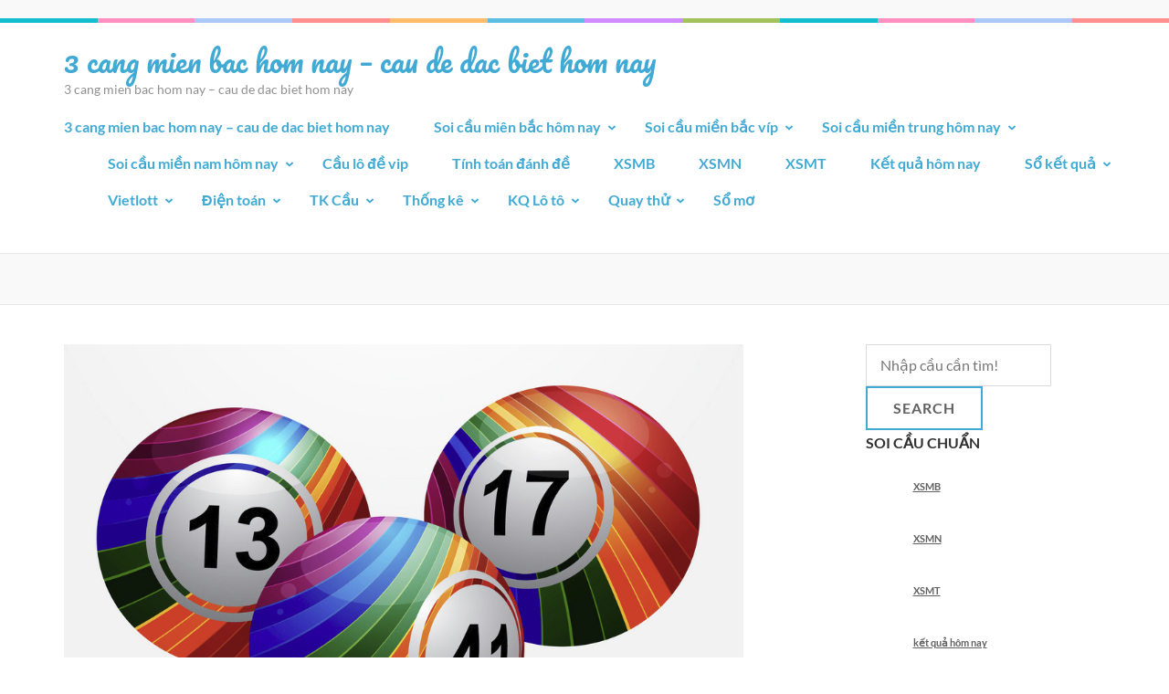

--- FILE ---
content_type: text/html; charset=utf-8
request_url: https://caulovip2nhay.com/du-doan-xsmb-ngay-14-01-chinh-xac-nhat-soi-cau-lo-de/
body_size: 12192
content:
<!DOCTYPE html><html lang="vi"><head itemscope itemtype="https://schema.org/WebSite"><meta charset="UTF-8"><meta name="viewport" content="width=device-width, initial-scale=1"><link rel="profile" href="https://gmpg.org/xfn/11"><link rel="pingback" href="https://caulovip2nhay.com/xmlrpc.php"><meta name='robots' content='index, follow, max-image-preview:large, max-snippet:-1, max-video-preview:-1' /><link type="text/css" media="all" href="https://caulovip2nhay.com/wp-content/cache/breeze-minification/css/breeze_7a4359115f1d47d7edafb3e3204b2cf1.css" rel="stylesheet" /><title>d&#7921; &#273;o&aacute;n xsmb ng&agrave;y 14/01 ch&iacute;nh x&aacute;c nh&#7845;t - soi c&#7847;u l&ocirc; &#273;&#7873;</title><meta name="description" content="d&#7921; &#273;o&aacute;n xsmb ng&agrave;y 14/01 ch&iacute;nh x&aacute;c nh&#7845;t - soi c&#7847;u l&ocirc; &#273;&#7873;" /><link rel="canonical" href="https://caulovip2nhay.com/du-doan-xsmb-ngay-14-01-chinh-xac-nhat-soi-cau-lo-de/" /><meta property="og:locale" content="vi_VN" /><meta property="og:type" content="article" /><meta property="og:title" content="d&#7921; &#273;o&aacute;n xsmb ng&agrave;y 14/01 ch&iacute;nh x&aacute;c nh&#7845;t - soi c&#7847;u l&ocirc; &#273;&#7873;" /><meta property="og:description" content="d&#7921; &#273;o&aacute;n xsmb ng&agrave;y 14/01 ch&iacute;nh x&aacute;c nh&#7845;t - soi c&#7847;u l&ocirc; &#273;&#7873;" /><meta property="og:url" content="https://caulovip2nhay.com/du-doan-xsmb-ngay-14-01-chinh-xac-nhat-soi-cau-lo-de/" /><meta property="og:site_name" content="3 cang mien bac hom nay - cau de dac biet hom nay" /><meta property="article:published_time" content="2025-05-28T00:44:18+00:00" /><meta property="og:image" content="https://caulovip2nhay.com/wp-content/uploads/2024/08/kinh-nghiem-nuoi-lo.png" /><meta property="og:image:width" content="746" /><meta property="og:image:height" content="504" /><meta property="og:image:type" content="image/png" /><meta name="author" content="admin" /><meta name="twitter:card" content="summary_large_image" /><meta name="twitter:label1" content="&#272;&#432;&#7907;c vi&#7871;t b&#7903;i" /><meta name="twitter:data1" content="" /><meta name="twitter:label2" content="&#431;&#7899;c t&iacute;nh th&#7901;i gian &#273;&#7885;c" /><meta name="twitter:data2" content="5 ph&uacute;t" /> <script type="application/ld+json" class="yoast-schema-graph">{"@context":"https://schema.org","@graph":[{"@type":"WebPage","@id":"https://caulovip2nhay.com/du-doan-xsmb-ngay-14-01-chinh-xac-nhat-soi-cau-lo-de/","url":"https://caulovip2nhay.com/du-doan-xsmb-ngay-14-01-chinh-xac-nhat-soi-cau-lo-de/","name":"d&#7921; &#273;o&aacute;n xsmb ng&agrave;y 14/01 ch&iacute;nh x&aacute;c nh&#7845;t - soi c&#7847;u l&ocirc; &#273;&#7873;","isPartOf":{"@id":"https://caulovip2nhay.com/#website"},"primaryImageOfPage":{"@id":"https://caulovip2nhay.com/du-doan-xsmb-ngay-14-01-chinh-xac-nhat-soi-cau-lo-de/#primaryimage"},"image":{"@id":"https://caulovip2nhay.com/du-doan-xsmb-ngay-14-01-chinh-xac-nhat-soi-cau-lo-de/#primaryimage"},"thumbnailUrl":"https://caulovip2nhay.com/wp-content/uploads/2025/08/kinh-nghiem-nuoi-lo.png","datePublished":"2025-05-28T00:44:18+00:00","dateModified":"2025-05-28T00:44:18+00:00","author":{"@id":"https://caulovip2nhay.com/#/schema/person/6a90ef6e7fc13ee8090a90270d7841d5"},"description":"d&#7921; &#273;o&aacute;n xsmb ng&agrave;y 14/01 ch&iacute;nh x&aacute;c nh&#7845;t - soi c&#7847;u l&ocirc; &#273;&#7873;","breadcrumb":{"@id":"https://caulovip2nhay.com/du-doan-xsmb-ngay-14-01-chinh-xac-nhat-soi-cau-lo-de/#breadcrumb"},"inLanguage":"vi","potentialAction":[{"@type":"ReadAction","target":["https://caulovip2nhay.com/du-doan-xsmb-ngay-14-01-chinh-xac-nhat-soi-cau-lo-de/"]}]},{"@type":"ImageObject","inLanguage":"vi","@id":"https://caulovip2nhay.com/du-doan-xsmb-ngay-14-01-chinh-xac-nhat-soi-cau-lo-de/#primaryimage","url":"https://caulovip2nhay.com/wp-content/uploads/2025/08/kinh-nghiem-nuoi-lo.png","contentUrl":"https://caulovip2nhay.com/wp-content/uploads/2025/08/kinh-nghiem-nuoi-lo.png","width":746,"height":504,"caption":"xsmb ng&agrave;y 31/10"},{"@type":"BreadcrumbList","@id":"https://caulovip2nhay.com/du-doan-xsmb-ngay-14-01-chinh-xac-nhat-soi-cau-lo-de/#breadcrumb","itemListElement":[{"@type":"ListItem","position":1,"name":"Home","item":"https://caulovip2nhay.com/"},{"@type":"ListItem","position":2,"name":"d&#7921; &#273;o&aacute;n xsmb ng&agrave;y 14/01 ch&iacute;nh x&aacute;c nh&#7845;t &#8211; soi c&#7847;u l&ocirc; &#273;&#7873;"}]},{"@type":"WebSite","@id":"https://caulovip2nhay.com/#website","url":"https://caulovip2nhay.com/","name":"3 cang mien bac hom nay - cau de dac biet hom nay","description":"3 cang mien bac hom nay - cau de dac biet hom nay","potentialAction":[{"@type":"SearchAction","target":{"@type":"EntryPoint","urlTemplate":"https://caulovip2nhay.com/?s={search_term_string}"},"query-input":"required name=search_term_string"}],"inLanguage":"vi"},{"@type":"Person","@id":"https://caulovip2nhay.com/#/schema/person/6a90ef6e7fc13ee8090a90270d7841d5","name":"admin","image":{"@type":"ImageObject","inLanguage":"vi","@id":"https://caulovip2nhay.com/#/schema/person/image/","url":"https://secure.gravatar.com/avatar/74cae801e3ee021d171dcbceb1ba1db9?s=96&d=mm&r=g","contentUrl":"https://secure.gravatar.com/avatar/74cae801e3ee021d171dcbceb1ba1db9?s=96&d=mm&r=g","caption":"admin"},"url":"https://caulovip2nhay.com/author/dev-singsing/"}]}</script> <link rel='dns-prefetch' href='//fonts.googleapis.com' /><link rel="alternate" type="application/rss+xml" title="D&ograve;ng th&ocirc;ng tin 3 cang mien bac hom nay - cau de dac biet hom nay &raquo;" href="https://caulovip2nhay.com/feed/" /><link rel="alternate" type="application/rss+xml" title="D&ograve;ng ph&#7843;n h&#7891;i 3 cang mien bac hom nay - cau de dac biet hom nay &raquo;" href="https://caulovip2nhay.com/comments/feed/" /><link rel="https://api.w.org/" href="https://caulovip2nhay.com/wp-json/" /><link rel="alternate" type="application/json" href="https://caulovip2nhay.com/wp-json/wp/v2/posts/18048" /><link rel="EditURI" type="application/rsd+xml" title="RSD" href="https://caulovip2nhay.com/xmlrpc.php?rsd" /><meta name="generator" content="WordPress 6.4.7" /><link rel='shortlink' href='https://caulovip2nhay.com/?p=18048' /><link rel="alternate" type="application/json+oembed" href="https://caulovip2nhay.com/wp-json/oembed/1.0/embed?url=https%3A%2F%2Fcaulovip2nhay.com%2Fdu-doan-xsmb-ngay-14-01-chinh-xac-nhat-soi-cau-lo-de%2F" /><link rel="alternate" type="text/xml+oembed" href="https://caulovip2nhay.com/wp-json/oembed/1.0/embed?url=https%3A%2F%2Fcaulovip2nhay.com%2Fdu-doan-xsmb-ngay-14-01-chinh-xac-nhat-soi-cau-lo-de%2F&#038;format=xml" /> <script>window.dataLayer = window.dataLayer || [];
			function gtag(){dataLayer.push(arguments);}
			gtag('js', new Date());
			gtag('config', 'G-76RTHJNZDK');</script> <link rel="icon" href="https://caulovip2nhay.com/wp-content/uploads/2025/09/2485668503_1521469766-60x60.png" sizes="32x32" /><link rel="icon" href="https://caulovip2nhay.com/wp-content/uploads/2025/09/2485668503_1521469766-220x220.png" sizes="192x192" /><link rel="apple-touch-icon" href="https://caulovip2nhay.com/wp-content/uploads/2025/09/2485668503_1521469766-186x185.png" /><meta name="msapplication-TileImage" content="https://caulovip2nhay.com/wp-content/uploads/2025/09/2485668503_1521469766-300x300.png" /></head><body class="post-template-default single single-post postid-18048 single-format-standard group-blog" itemscope itemtype="https://schema.org/WebPage"><div id="page" class="site"> <a class="skip-link screen-reader-text" href="#acc-content">B&#7887; qua v&agrave; t&#7899;i n&#7897;i dung (&#7845;n Enter)</a><div class="mobile-header"><div class="container"><div class="site-branding" itemscope itemtype="https://schema.org/Organization"><div class="text-logo"><p class="site-title" itemprop="name"><a href="https://caulovip2nhay.com/" rel="home" itemprop="url">3 cang mien bac hom nay &#8211; cau de dac biet hom nay</a></p><p class="site-description" itemprop="description">3 cang mien bac hom nay &#8211; cau de dac biet hom nay</p></div></div><button class="menu-opener" data-toggle-target=".main-menu-modal" data-toggle-body-class="showing-main-menu-modal" aria-expanded="false" data-set-focus=".close-main-nav-toggle"> <span></span> <span></span> <span></span> </button></div><div class="mobile-menu"><nav id="mobile-site-navigation" class="primary-menu" role="navigation" itemscope itemtype="https://schema.org/SiteNavigationElement"><div class="primary-menu-list main-menu-modal cover-modal" data-modal-target-string=".main-menu-modal"> <button class="close close-main-nav-toggle" data-toggle-target=".main-menu-modal" data-toggle-body-class="showing-main-menu-modal" aria-expanded="false" data-set-focus=".main-menu-modal"></button><div class="mobile-menu-title" aria-label="Mobile"><div class="menu-memu-container"><ul id="primary-menu" class="nav-menu main-menu-modal"><li id="menu-item-16733" class="menu-item menu-item-type-post_type menu-item-object-page menu-item-home menu-item-16733"><a href="https://caulovip2nhay.com/trang-chu/">3 cang mien bac hom nay &ndash; cau de dac biet hom nay</a></li><li id="menu-item-17160" class="menu-item menu-item-type-taxonomy menu-item-object-category menu-item-has-children menu-item-17160"><a href="https://caulovip2nhay.com/soi-cau-mien-bac-hom-nay/">Soi c&#7847;u mi&ecirc;n b&#7855;c h&ocirc;m nay</a><ul class="sub-menu"><li id="menu-item-16698" class="menu-item menu-item-type-post_type menu-item-object-page menu-item-16698"><a href="https://caulovip2nhay.com/cau-lo-vip-ba-cang-mb/">c&#7847;u l&ocirc; v&iacute;p ba c&agrave;ng mb</a></li><li id="menu-item-16699" class="menu-item menu-item-type-post_type menu-item-object-page menu-item-16699"><a href="https://caulovip2nhay.com/cau-lo-vip-bach-thu-de-mb/">c&#7847;u l&ocirc; v&iacute;p b&#7841;ch th&#7911; &#273;&#7873; mb</a></li><li id="menu-item-16700" class="menu-item menu-item-type-post_type menu-item-object-page menu-item-16700"><a href="https://caulovip2nhay.com/cau-lo-vip-bach-thu-lo-kep-mb/">c&#7847;u l&ocirc; v&iacute;p b&#7841;ch th&#7911; l&ocirc; k&eacute;p mb</a></li><li id="menu-item-16701" class="menu-item menu-item-type-post_type menu-item-object-page menu-item-16701"><a href="https://caulovip2nhay.com/cau-lo-vip-bach-thu-lo-mb/">c&#7847;u l&ocirc; v&iacute;p b&#7841;ch th&#7911; l&ocirc; mb</a></li><li id="menu-item-17096" class="menu-item menu-item-type-post_type menu-item-object-page menu-item-17096"><a href="https://caulovip2nhay.com/cau-lo-vip-bach-thu-lo-2-nhay-mb/">c&#7847;u l&ocirc; v&iacute;p b&#7841;ch th&#7911; l&ocirc; 2 nh&aacute;y mb</a></li><li id="menu-item-16704" class="menu-item menu-item-type-post_type menu-item-object-page menu-item-16704"><a href="https://caulovip2nhay.com/cau-lo-vip-cap-3-cang-mb/">c&#7847;u l&ocirc; v&iacute;p c&#7863;p 3 c&agrave;ng mb</a></li><li id="menu-item-16707" class="menu-item menu-item-type-post_type menu-item-object-page menu-item-16707"><a href="https://caulovip2nhay.com/cau-lo-vip-dan-de-4-con-mb/">c&#7847;u l&ocirc; v&iacute;p d&agrave;n &#273;&#7873; 4 con mb</a></li><li id="menu-item-17099" class="menu-item menu-item-type-post_type menu-item-object-page menu-item-17099"><a href="https://caulovip2nhay.com/cau-lo-vip-dan-de-6-con-mb/">c&#7847;u l&ocirc; v&iacute;p d&agrave;n &#273;&#7873; 6 con mb</a></li><li id="menu-item-17098" class="menu-item menu-item-type-post_type menu-item-object-page menu-item-17098"><a href="https://caulovip2nhay.com/cau-lo-vip-dan-de-8-con-mb/">c&#7847;u l&ocirc; v&iacute;p d&agrave;n &#273;&#7873; 8 con mb</a></li><li id="menu-item-17097" class="menu-item menu-item-type-post_type menu-item-object-page menu-item-17097"><a href="https://caulovip2nhay.com/cau-lo-vip-dan-de-10-con-mb/">c&#7847;u l&ocirc; v&iacute;p d&agrave;n &#273;&#7873; 10 con mb</a></li><li id="menu-item-16708" class="menu-item menu-item-type-post_type menu-item-object-page menu-item-16708"><a href="https://caulovip2nhay.com/cau-lo-vip-dan-lo-10-con-mb/">c&#7847;u l&ocirc; v&iacute;p d&agrave;n l&ocirc; 10 con mb</a></li><li id="menu-item-16709" class="menu-item menu-item-type-post_type menu-item-object-page menu-item-16709"><a href="https://caulovip2nhay.com/cau-lo-vip-dan-lo-4-con-mb/">c&#7847;u l&ocirc; v&iacute;p d&agrave;n l&ocirc; 4 con mb</a></li><li id="menu-item-16710" class="menu-item menu-item-type-post_type menu-item-object-page menu-item-16710"><a href="https://caulovip2nhay.com/cau-lo-vip-dan-lo-6-con-mb/">c&#7847;u l&ocirc; v&iacute;p d&agrave;n l&ocirc; 6 con mb</a></li></ul></li><li id="menu-item-17161" class="menu-item menu-item-type-taxonomy menu-item-object-category menu-item-has-children menu-item-17161"><a href="https://caulovip2nhay.com/soi-cau-mien-bac-vip/">Soi c&#7847;u mi&#7873;n b&#7855;c v&iacute;p</a><ul class="sub-menu"><li id="menu-item-16711" class="menu-item menu-item-type-post_type menu-item-object-page menu-item-16711"><a href="https://caulovip2nhay.com/cau-lo-vip-dan-lo-8-con-mb/">c&#7847;u l&ocirc; v&iacute;p d&agrave;n l&ocirc; 8 con mb</a></li><li id="menu-item-16724" class="menu-item menu-item-type-post_type menu-item-object-page menu-item-16724"><a href="https://caulovip2nhay.com/cau-lo-vip-song-thu-de-mb/">c&#7847;u l&ocirc; v&iacute;p song th&#7911; &#273;&#7873; mb</a></li><li id="menu-item-16725" class="menu-item menu-item-type-post_type menu-item-object-page menu-item-16725"><a href="https://caulovip2nhay.com/cau-lo-vip-song-thu-lo-kep-mb/">c&#7847;u l&ocirc; v&iacute;p song th&#7911; l&ocirc; k&eacute;p mb</a></li><li id="menu-item-16726" class="menu-item menu-item-type-post_type menu-item-object-page menu-item-16726"><a href="https://caulovip2nhay.com/cau-lo-vip-song-thu-lo-mb/">c&#7847;u l&ocirc; v&iacute;p song th&#7911; l&ocirc; mb</a></li><li id="menu-item-16714" class="menu-item menu-item-type-post_type menu-item-object-page menu-item-16714"><a href="https://caulovip2nhay.com/cau-lo-vip-de-dau-duoi-mb/">c&#7847;u l&ocirc; v&iacute;p &#273;&#7873; &#273;&#7847;u &#273;u&ocirc;i mb</a></li><li id="menu-item-16717" class="menu-item menu-item-type-post_type menu-item-object-page menu-item-16717"><a href="https://caulovip2nhay.com/cau-lo-vip-lo-xien-2-mb/">c&#7847;u l&ocirc; v&iacute;p l&ocirc; xi&ecirc;n 2 mb</a></li><li id="menu-item-16718" class="menu-item menu-item-type-post_type menu-item-object-page menu-item-16718"><a href="https://caulovip2nhay.com/cau-lo-vip-lo-xien-3-mb/">c&#7847;u l&ocirc; v&iacute;p l&ocirc; xi&ecirc;n 3 mb</a></li><li id="menu-item-16719" class="menu-item menu-item-type-post_type menu-item-object-page menu-item-16719"><a href="https://caulovip2nhay.com/cau-lo-vip-lo-xien-4-mb/">c&#7847;u l&ocirc; v&iacute;p l&ocirc; xi&ecirc;n 4 mb</a></li></ul></li><li id="menu-item-17163" class="menu-item menu-item-type-taxonomy menu-item-object-category menu-item-has-children menu-item-17163"><a href="https://caulovip2nhay.com/soi-cau-mien-trung-hom-nay/">Soi c&#7847;u mi&#7873;n trung h&ocirc;m nay</a><ul class="sub-menu"><li id="menu-item-16703" class="menu-item menu-item-type-post_type menu-item-object-page menu-item-16703"><a href="https://caulovip2nhay.com/cau-lo-vip-bao-lo-mt/">c&#7847;u l&ocirc; v&iacute;p bao l&ocirc; mt</a></li><li id="menu-item-16705" class="menu-item menu-item-type-post_type menu-item-object-page menu-item-16705"><a href="https://caulovip2nhay.com/cau-lo-vip-cap-xiu-chu-mt/">c&#7847;u l&ocirc; v&iacute;p c&#7863;p x&iacute;u ch&#7911; mt</a></li><li id="menu-item-16713" class="menu-item menu-item-type-post_type menu-item-object-page menu-item-16713"><a href="https://caulovip2nhay.com/cau-lo-vip-dac-biet-mt/">c&#7847;u l&ocirc; v&iacute;p &#273;&#7863;c bi&#7879;t mt</a></li><li id="menu-item-16716" class="menu-item menu-item-type-post_type menu-item-object-page menu-item-16716"><a href="https://caulovip2nhay.com/cau-lo-vip-giai-tam-mt/">c&#7847;u l&ocirc; v&iacute;p gi&#7843;i t&aacute;m mt</a></li><li id="menu-item-16720" class="menu-item menu-item-type-post_type menu-item-object-page menu-item-16720"><a href="https://caulovip2nhay.com/cau-lo-vip-dau-duoi-giai-8-mt/">c&#7847;u l&ocirc; v&iacute;p s&#7899; &#273;&#7847;u &#273;u&ocirc;i gi&#7843;i 8 mt</a></li><li id="menu-item-16722" class="menu-item menu-item-type-post_type menu-item-object-page menu-item-16722"><a href="https://caulovip2nhay.com/cau-lo-vip-dau-duoi-giai-dac-biet-mt/">c&#7847;u l&ocirc; v&iacute;p s&#7899; &#273;&#7847;u &#273;u&ocirc;i gi&#7843;i &#273;&#7863;c bi&#7879;t mt</a></li><li id="menu-item-16728" class="menu-item menu-item-type-post_type menu-item-object-page menu-item-16728"><a href="https://caulovip2nhay.com/cau-lo-vip-song-thu-lo-mn/">c&#7847;u l&ocirc; v&iacute;p song th&#7911; l&ocirc; mn</a></li><li id="menu-item-16732" class="menu-item menu-item-type-post_type menu-item-object-page menu-item-16732"><a href="https://caulovip2nhay.com/lo-3-vip-dac-biet-mt/">l&ocirc; 3 s&#7889; v&iacute;p &#273;&#7863;c bi&#7879;t mt</a></li><li id="menu-item-16730" class="menu-item menu-item-type-post_type menu-item-object-page menu-item-16730"><a href="https://caulovip2nhay.com/cau-lo-vip-xiu-chu-mt/">c&#7847;u l&ocirc; v&iacute;p x&iacute;u ch&#7911; mt</a></li></ul></li><li id="menu-item-17162" class="menu-item menu-item-type-taxonomy menu-item-object-category menu-item-has-children menu-item-17162"><a href="https://caulovip2nhay.com/soi-cau-mien-nam-hom-nay/">Soi c&#7847;u mi&#7873;n nam h&ocirc;m nay</a><ul class="sub-menu"><li id="menu-item-16723" class="menu-item menu-item-type-post_type menu-item-object-page menu-item-16723"><a href="https://caulovip2nhay.com/cau-lo-vip-so-dau-duoi-giai-dac-biet-mn/">c&#7847;u l&ocirc; v&iacute;p s&#7899; &#273;&#7847;u &#273;u&ocirc;i gi&#7843;i &#273;&#7863;c bi&#7879;t mn</a></li><li id="menu-item-16706" class="menu-item menu-item-type-post_type menu-item-object-page menu-item-16706"><a href="https://caulovip2nhay.com/cau-lo-vip-cap-xiu-chu-mn/">c&#7847;u l&ocirc; v&iacute;p c&#7863;p x&iacute;u ch&#7911; mn</a></li><li id="menu-item-16721" class="menu-item menu-item-type-post_type menu-item-object-page menu-item-16721"><a href="https://caulovip2nhay.com/cau-lo-vip-so-dau-duoi-giai-8-mn/">c&#7847;u l&ocirc; v&iacute;p s&#7899; &#273;&#7847;u &#273;u&ocirc;i gi&#7843;i 8 mn</a></li><li id="menu-item-16727" class="menu-item menu-item-type-post_type menu-item-object-page menu-item-16727"><a href="https://caulovip2nhay.com/cau-lo-vip-song-thu-lo-mt/">c&#7847;u l&ocirc; v&iacute;p song th&#7911; l&ocirc; mt</a></li><li id="menu-item-16702" class="menu-item menu-item-type-post_type menu-item-object-page menu-item-16702"><a href="https://caulovip2nhay.com/cau-lo-vip-bao-lo-mn/">c&#7847;u l&ocirc; v&iacute;p bao l&ocirc; mn</a></li><li id="menu-item-16712" class="menu-item menu-item-type-post_type menu-item-object-page menu-item-16712"><a href="https://caulovip2nhay.com/cau-lo-vip-dac-biet-mn/">c&#7847;u l&ocirc; v&iacute;p &#273;&#7863;c bi&#7879;t mn</a></li><li id="menu-item-16715" class="menu-item menu-item-type-post_type menu-item-object-page menu-item-16715"><a href="https://caulovip2nhay.com/cau-lo-vip-giai-tam-mn/">c&#7847;u l&ocirc; v&iacute;p gi&#7843;i t&aacute;m mn</a></li><li id="menu-item-16729" class="menu-item menu-item-type-post_type menu-item-object-page menu-item-16729"><a href="https://caulovip2nhay.com/cau-lo-vip-xiu-chu-mn/">c&#7847;u l&ocirc; v&iacute;p x&iacute;u ch&#7911; mn</a></li><li id="menu-item-16731" class="menu-item menu-item-type-post_type menu-item-object-page menu-item-16731"><a href="https://caulovip2nhay.com/lo-3-vip-dac-biet-mn/">l&ocirc; 3 s&#7889; v&iacute;p &#273;&#7863;c bi&#7879;t mn</a></li></ul></li><li id="menu-item-17159" class="menu-item menu-item-type-taxonomy menu-item-object-category menu-item-17159"><a href="https://caulovip2nhay.com/cau-lo-de-vip/">C&#7847;u l&ocirc; &#273;&#7873; vip</a></li><li id="menu-item-17164" class="menu-item menu-item-type-taxonomy menu-item-object-category menu-item-17164"><a href="https://caulovip2nhay.com/tinh-toan-danh-de/">T&iacute;nh to&aacute;n &#273;&aacute;nh &#273;&#7873;</a></li><li id="menu-item-17738" class="menu-item menu-item-type-post_type menu-item-object-post menu-item-17738"><a href="https://caulovip2nhay.com/xsmb-kqxsmb-ket-qua-xsmb-hom-nay/">XSMB</a></li><li id="menu-item-17739" class="menu-item menu-item-type-post_type menu-item-object-post menu-item-17739"><a href="https://caulovip2nhay.com/xsmn-kqxsmn-ket-qua-xsmn-hom-nay/">XSMN</a></li><li id="menu-item-17740" class="menu-item menu-item-type-post_type menu-item-object-post menu-item-17740"><a href="https://caulovip2nhay.com/xsmt-kqxsmt-ket-qua-xsmt-an-ngay/">XSMT</a></li><li id="menu-item-17741" class="menu-item menu-item-type-post_type menu-item-object-post menu-item-17741"><a href="https://caulovip2nhay.com/ket-qua-xo-so-3-mien/">K&#7871;t qu&#7843; h&ocirc;m nay</a></li><li id="menu-item-17742" class="menu-item menu-item-type-post_type menu-item-object-post menu-item-has-children menu-item-17742"><a href="https://caulovip2nhay.com/xsmb-30-ngay-so-ket-qua-mien-bac/">S&#7893; k&#7871;t qu&#7843;</a><ul class="sub-menu"><li id="menu-item-17743" class="menu-item menu-item-type-post_type menu-item-object-post menu-item-17743"><a href="https://caulovip2nhay.com/xsmb-30-ngay-so-ket-qua-mien-bac/">S&#7893; k&#7871;t qu&#7843; XSMB</a></li><li id="menu-item-17744" class="menu-item menu-item-type-post_type menu-item-object-post menu-item-17744"><a href="https://caulovip2nhay.com/xsmn-30-ngay-so-ket-qua-mien-nam/">S&#7893; k&#7871;t qu&#7843; XSMN</a></li><li id="menu-item-17745" class="menu-item menu-item-type-post_type menu-item-object-post menu-item-17745"><a href="https://caulovip2nhay.com/xsmt-30-ngay-so-ket-qua-mien-trung/">S&#7893; k&#7871;t qu&#7843; XSMT</a></li></ul></li><li id="menu-item-17746" class="menu-item menu-item-type-post_type menu-item-object-post menu-item-has-children menu-item-17746"><a href="https://caulovip2nhay.com/xo-so-vietlott/">Vietlott</a><ul class="sub-menu"><li id="menu-item-17747" class="menu-item menu-item-type-post_type menu-item-object-post menu-item-17747"><a href="https://caulovip2nhay.com/xo-so-vietlott/">X&#7893; s&#7889; Vietlott</a></li><li id="menu-item-17748" class="menu-item menu-item-type-post_type menu-item-object-post menu-item-17748"><a href="https://caulovip2nhay.com/xo-so-mega-6-45/">X&#7893; s&#7889; Mega 6/45</a></li><li id="menu-item-17749" class="menu-item menu-item-type-post_type menu-item-object-post menu-item-17749"><a href="https://caulovip2nhay.com/xo-so-power-6-55/">x&#7893; s&#7889; Power 6/55</a></li><li id="menu-item-17750" class="menu-item menu-item-type-post_type menu-item-object-post menu-item-17750"><a href="https://caulovip2nhay.com/xo-so-max-3d-ket-qua-xo-so-dien-toan-max-3d/">Max 3D</a></li><li id="menu-item-17751" class="menu-item menu-item-type-post_type menu-item-object-post menu-item-17751"><a href="https://caulovip2nhay.com/xo-so-max-4d-ket-qua-xo-so-dien-toan-max-4d/">Max 4D</a></li><li id="menu-item-17752" class="menu-item menu-item-type-post_type menu-item-object-post menu-item-17752"><a href="https://caulovip2nhay.com/thong-ke-ve-nhieu-it-xs-mega-6-45/">Th&#7889;ng k&ecirc;</a></li></ul></li><li id="menu-item-17753" class="menu-item menu-item-type-post_type menu-item-object-post menu-item-has-children menu-item-17753"><a href="https://caulovip2nhay.com/xo-so-dien-toan-6x36/">&#272;i&#7879;n to&aacute;n</a><ul class="sub-menu"><li id="menu-item-17754" class="menu-item menu-item-type-post_type menu-item-object-post menu-item-17754"><a href="https://caulovip2nhay.com/xo-so-dien-toan-6x36/">X&#7893; s&#7889; &#273;i&#7879;n to&aacute;n 6&times;36</a></li><li id="menu-item-17755" class="menu-item menu-item-type-post_type menu-item-object-post menu-item-17755"><a href="https://caulovip2nhay.com/xo-so-dien-toan-123/">X&#7893; s&#7889; &#273;i&#7879;n to&aacute;n 123</a></li><li id="menu-item-17756" class="menu-item menu-item-type-post_type menu-item-object-post menu-item-17756"><a href="https://caulovip2nhay.com/xo-so-than-tai/">X&#7893; s&#7889; th&#7847;n t&agrave;i</a></li></ul></li><li id="menu-item-17757" class="menu-item menu-item-type-post_type menu-item-object-post menu-item-has-children menu-item-17757"><a href="https://caulovip2nhay.com/cau-bach-thu-mb/">TK C&#7847;u</a><ul class="sub-menu"><li id="menu-item-17758" class="menu-item menu-item-type-post_type menu-item-object-post menu-item-17758"><a href="https://caulovip2nhay.com/cau-bach-thu-mb/">C&#7847;u b&#7841;ch th&#7911; (MB)</a></li><li id="menu-item-17759" class="menu-item menu-item-type-post_type menu-item-object-post menu-item-17759"><a href="https://caulovip2nhay.com/cau-lat-lien-tuc-mb/">C&#7847;u l&#7853;t li&ecirc;n t&#7909;c (MB)</a></li><li id="menu-item-17760" class="menu-item menu-item-type-post_type menu-item-object-post menu-item-17760"><a href="https://caulovip2nhay.com/cau-ve-ca-cap-mb/">C&#7847;u v&#7873; c&#7843; c&#7863;p (MB)</a></li><li id="menu-item-17761" class="menu-item menu-item-type-post_type menu-item-object-post menu-item-17761"><a href="https://caulovip2nhay.com/cau-ve-nhieu-nhay-mb/">C&#7847;u v&#7873; nhi&#7873;u nh&aacute;y (MB)</a></li></ul></li><li id="menu-item-17762" class="menu-item menu-item-type-post_type menu-item-object-post menu-item-has-children menu-item-17762"><a href="https://caulovip2nhay.com/thong-ke-dau-duoi/">Th&#7889;ng k&ecirc;</a><ul class="sub-menu"><li id="menu-item-17763" class="menu-item menu-item-type-post_type menu-item-object-post menu-item-17763"><a href="https://caulovip2nhay.com/thong-ke-dau-duoi/">Th&#7889;ng k&ecirc; &#273;&#7847;u &#273;u&ocirc;i</a></li><li id="menu-item-17764" class="menu-item menu-item-type-post_type menu-item-object-post menu-item-17764"><a href="https://caulovip2nhay.com/thong-ke-lo-gan/">Th&#7889;ng k&ecirc; l&ocirc; gan</a></li><li id="menu-item-17765" class="menu-item menu-item-type-post_type menu-item-object-post menu-item-17765"><a href="https://caulovip2nhay.com/lo-xien-thong-ke-lo-xien/">Th&#7889;ng k&ecirc; l&ocirc; xi&ecirc;n</a></li><li id="menu-item-17766" class="menu-item menu-item-type-post_type menu-item-object-post menu-item-17766"><a href="https://caulovip2nhay.com/lo-kep-thong-ke-lo-kep/">Th&#7889;ng k&ecirc; l&ocirc; k&eacute;p</a></li><li id="menu-item-17767" class="menu-item menu-item-type-post_type menu-item-object-post menu-item-17767"><a href="https://caulovip2nhay.com/thong-ke-lo-to-theo-dau/">Th&#7889;ng k&ecirc; &#272;&#7847;u</a></li><li id="menu-item-17768" class="menu-item menu-item-type-post_type menu-item-object-post menu-item-17768"><a href="https://caulovip2nhay.com/thong-ke-lo-to-theo-duoi/">Th&#7889;ng k&ecirc; &#272;u&ocirc;i</a></li><li id="menu-item-17769" class="menu-item menu-item-type-post_type menu-item-object-post menu-item-17769"><a href="https://caulovip2nhay.com/thong-ke-dau-duoi/">Th&#7889;ng k&ecirc; &#272;&#7847;u &ndash; &#272;u&ocirc;i</a></li><li id="menu-item-17770" class="menu-item menu-item-type-post_type menu-item-object-post menu-item-17770"><a href="https://caulovip2nhay.com/thong-ke-lo-to-theo-tong/">Th&#7889;ng k&ecirc; T&#7893;ng</a></li><li id="menu-item-17771" class="menu-item menu-item-type-post_type menu-item-object-post menu-item-17771"><a href="https://caulovip2nhay.com/thong-ke-tan-suat-xuat-hien/">T&#7847;n su&#7845;t xu&#7845;t hi&#7879;n</a></li><li id="menu-item-17772" class="menu-item menu-item-type-post_type menu-item-object-post menu-item-17772"><a href="https://caulovip2nhay.com/thong-ke-loto-tu-00-99/">TK t&#7915; 00 &#273;&#7871;n 99</a></li></ul></li><li id="menu-item-17773" class="menu-item menu-item-type-post_type menu-item-object-post menu-item-has-children menu-item-17773"><a href="https://caulovip2nhay.com/loto-mien-bac/">KQ L&ocirc; t&ocirc;</a><ul class="sub-menu"><li id="menu-item-17774" class="menu-item menu-item-type-post_type menu-item-object-post menu-item-17774"><a href="https://caulovip2nhay.com/loto-mien-bac/">B&#7843;ng loto MB</a></li><li id="menu-item-17775" class="menu-item menu-item-type-post_type menu-item-object-post menu-item-17775"><a href="https://caulovip2nhay.com/loto-mien-nam/">B&#7843;ng loto MN</a></li><li id="menu-item-17776" class="menu-item menu-item-type-post_type menu-item-object-post menu-item-17776"><a href="https://caulovip2nhay.com/loto-mien-trung/">B&#7843;ng loto MT</a></li></ul></li><li id="menu-item-17782" class="menu-item menu-item-type-post_type menu-item-object-post menu-item-has-children menu-item-17782"><a href="https://caulovip2nhay.com/quay-thu-xo-so-mien-bac/">Quay th&#7917;</a><ul class="sub-menu"><li id="menu-item-17783" class="menu-item menu-item-type-post_type menu-item-object-post menu-item-17783"><a href="https://caulovip2nhay.com/quay-thu-xo-so-mien-bac/">Quay th&#7917; XSMB</a></li><li id="menu-item-17784" class="menu-item menu-item-type-post_type menu-item-object-post menu-item-17784"><a href="https://caulovip2nhay.com/quay-thu-xo-so-mien-nam/">Quay th&#7917; XSMN</a></li><li id="menu-item-17785" class="menu-item menu-item-type-post_type menu-item-object-post menu-item-17785"><a href="https://caulovip2nhay.com/quay-thu-xo-so-mien-trung/">Quay th&#7917; XSMT</a></li><li id="menu-item-17786" class="menu-item menu-item-type-post_type menu-item-object-post menu-item-17786"><a href="https://caulovip2nhay.com/quay-thu-vietlott-quay-thu-kqxs-3-mien-lay-hen/">Quay th&#7917; Vietlott</a></li></ul></li><li id="menu-item-17787" class="menu-item menu-item-type-post_type menu-item-object-post menu-item-17787"><a href="https://caulovip2nhay.com/so-mo-lo-de/">S&#7893; m&#417;</a></li></ul></div></div><ul class="contact-info"></ul></div></nav></div></div><header id="masthead" class="site-header" role="banner" itemscope itemtype="https://schema.org/WPHeader"><div class="header-t"><div class="container"><ul class="contact-info"></ul></div></div><div class="header-b"><div class="container"><div class="site-branding" itemscope itemtype="https://schema.org/Organization"><div class="text-logo"><p class="site-title" itemprop="name"><a href="https://caulovip2nhay.com/" rel="home" itemprop="url">3 cang mien bac hom nay &#8211; cau de dac biet hom nay</a></p><p class="site-description" itemprop="description">3 cang mien bac hom nay &#8211; cau de dac biet hom nay</p></div></div><nav id="site-navigation" class="main-navigation" role="navigation" itemscope itemtype="https://schema.org/SiteNavigationElement"><div class="menu-memu-container"><ul id="primary-menu" class="menu"><li class="menu-item menu-item-type-post_type menu-item-object-page menu-item-home menu-item-16733"><a href="https://caulovip2nhay.com/trang-chu/">3 cang mien bac hom nay &ndash; cau de dac biet hom nay</a></li><li class="menu-item menu-item-type-taxonomy menu-item-object-category menu-item-has-children menu-item-17160"><a href="https://caulovip2nhay.com/soi-cau-mien-bac-hom-nay/">Soi c&#7847;u mi&ecirc;n b&#7855;c h&ocirc;m nay</a><ul class="sub-menu"><li class="menu-item menu-item-type-post_type menu-item-object-page menu-item-16698"><a href="https://caulovip2nhay.com/cau-lo-vip-ba-cang-mb/">c&#7847;u l&ocirc; v&iacute;p ba c&agrave;ng mb</a></li><li class="menu-item menu-item-type-post_type menu-item-object-page menu-item-16699"><a href="https://caulovip2nhay.com/cau-lo-vip-bach-thu-de-mb/">c&#7847;u l&ocirc; v&iacute;p b&#7841;ch th&#7911; &#273;&#7873; mb</a></li><li class="menu-item menu-item-type-post_type menu-item-object-page menu-item-16700"><a href="https://caulovip2nhay.com/cau-lo-vip-bach-thu-lo-kep-mb/">c&#7847;u l&ocirc; v&iacute;p b&#7841;ch th&#7911; l&ocirc; k&eacute;p mb</a></li><li class="menu-item menu-item-type-post_type menu-item-object-page menu-item-16701"><a href="https://caulovip2nhay.com/cau-lo-vip-bach-thu-lo-mb/">c&#7847;u l&ocirc; v&iacute;p b&#7841;ch th&#7911; l&ocirc; mb</a></li><li class="menu-item menu-item-type-post_type menu-item-object-page menu-item-17096"><a href="https://caulovip2nhay.com/cau-lo-vip-bach-thu-lo-2-nhay-mb/">c&#7847;u l&ocirc; v&iacute;p b&#7841;ch th&#7911; l&ocirc; 2 nh&aacute;y mb</a></li><li class="menu-item menu-item-type-post_type menu-item-object-page menu-item-16704"><a href="https://caulovip2nhay.com/cau-lo-vip-cap-3-cang-mb/">c&#7847;u l&ocirc; v&iacute;p c&#7863;p 3 c&agrave;ng mb</a></li><li class="menu-item menu-item-type-post_type menu-item-object-page menu-item-16707"><a href="https://caulovip2nhay.com/cau-lo-vip-dan-de-4-con-mb/">c&#7847;u l&ocirc; v&iacute;p d&agrave;n &#273;&#7873; 4 con mb</a></li><li class="menu-item menu-item-type-post_type menu-item-object-page menu-item-17099"><a href="https://caulovip2nhay.com/cau-lo-vip-dan-de-6-con-mb/">c&#7847;u l&ocirc; v&iacute;p d&agrave;n &#273;&#7873; 6 con mb</a></li><li class="menu-item menu-item-type-post_type menu-item-object-page menu-item-17098"><a href="https://caulovip2nhay.com/cau-lo-vip-dan-de-8-con-mb/">c&#7847;u l&ocirc; v&iacute;p d&agrave;n &#273;&#7873; 8 con mb</a></li><li class="menu-item menu-item-type-post_type menu-item-object-page menu-item-17097"><a href="https://caulovip2nhay.com/cau-lo-vip-dan-de-10-con-mb/">c&#7847;u l&ocirc; v&iacute;p d&agrave;n &#273;&#7873; 10 con mb</a></li><li class="menu-item menu-item-type-post_type menu-item-object-page menu-item-16708"><a href="https://caulovip2nhay.com/cau-lo-vip-dan-lo-10-con-mb/">c&#7847;u l&ocirc; v&iacute;p d&agrave;n l&ocirc; 10 con mb</a></li><li class="menu-item menu-item-type-post_type menu-item-object-page menu-item-16709"><a href="https://caulovip2nhay.com/cau-lo-vip-dan-lo-4-con-mb/">c&#7847;u l&ocirc; v&iacute;p d&agrave;n l&ocirc; 4 con mb</a></li><li class="menu-item menu-item-type-post_type menu-item-object-page menu-item-16710"><a href="https://caulovip2nhay.com/cau-lo-vip-dan-lo-6-con-mb/">c&#7847;u l&ocirc; v&iacute;p d&agrave;n l&ocirc; 6 con mb</a></li></ul></li><li class="menu-item menu-item-type-taxonomy menu-item-object-category menu-item-has-children menu-item-17161"><a href="https://caulovip2nhay.com/soi-cau-mien-bac-vip/">Soi c&#7847;u mi&#7873;n b&#7855;c v&iacute;p</a><ul class="sub-menu"><li class="menu-item menu-item-type-post_type menu-item-object-page menu-item-16711"><a href="https://caulovip2nhay.com/cau-lo-vip-dan-lo-8-con-mb/">c&#7847;u l&ocirc; v&iacute;p d&agrave;n l&ocirc; 8 con mb</a></li><li class="menu-item menu-item-type-post_type menu-item-object-page menu-item-16724"><a href="https://caulovip2nhay.com/cau-lo-vip-song-thu-de-mb/">c&#7847;u l&ocirc; v&iacute;p song th&#7911; &#273;&#7873; mb</a></li><li class="menu-item menu-item-type-post_type menu-item-object-page menu-item-16725"><a href="https://caulovip2nhay.com/cau-lo-vip-song-thu-lo-kep-mb/">c&#7847;u l&ocirc; v&iacute;p song th&#7911; l&ocirc; k&eacute;p mb</a></li><li class="menu-item menu-item-type-post_type menu-item-object-page menu-item-16726"><a href="https://caulovip2nhay.com/cau-lo-vip-song-thu-lo-mb/">c&#7847;u l&ocirc; v&iacute;p song th&#7911; l&ocirc; mb</a></li><li class="menu-item menu-item-type-post_type menu-item-object-page menu-item-16714"><a href="https://caulovip2nhay.com/cau-lo-vip-de-dau-duoi-mb/">c&#7847;u l&ocirc; v&iacute;p &#273;&#7873; &#273;&#7847;u &#273;u&ocirc;i mb</a></li><li class="menu-item menu-item-type-post_type menu-item-object-page menu-item-16717"><a href="https://caulovip2nhay.com/cau-lo-vip-lo-xien-2-mb/">c&#7847;u l&ocirc; v&iacute;p l&ocirc; xi&ecirc;n 2 mb</a></li><li class="menu-item menu-item-type-post_type menu-item-object-page menu-item-16718"><a href="https://caulovip2nhay.com/cau-lo-vip-lo-xien-3-mb/">c&#7847;u l&ocirc; v&iacute;p l&ocirc; xi&ecirc;n 3 mb</a></li><li class="menu-item menu-item-type-post_type menu-item-object-page menu-item-16719"><a href="https://caulovip2nhay.com/cau-lo-vip-lo-xien-4-mb/">c&#7847;u l&ocirc; v&iacute;p l&ocirc; xi&ecirc;n 4 mb</a></li></ul></li><li class="menu-item menu-item-type-taxonomy menu-item-object-category menu-item-has-children menu-item-17163"><a href="https://caulovip2nhay.com/soi-cau-mien-trung-hom-nay/">Soi c&#7847;u mi&#7873;n trung h&ocirc;m nay</a><ul class="sub-menu"><li class="menu-item menu-item-type-post_type menu-item-object-page menu-item-16703"><a href="https://caulovip2nhay.com/cau-lo-vip-bao-lo-mt/">c&#7847;u l&ocirc; v&iacute;p bao l&ocirc; mt</a></li><li class="menu-item menu-item-type-post_type menu-item-object-page menu-item-16705"><a href="https://caulovip2nhay.com/cau-lo-vip-cap-xiu-chu-mt/">c&#7847;u l&ocirc; v&iacute;p c&#7863;p x&iacute;u ch&#7911; mt</a></li><li class="menu-item menu-item-type-post_type menu-item-object-page menu-item-16713"><a href="https://caulovip2nhay.com/cau-lo-vip-dac-biet-mt/">c&#7847;u l&ocirc; v&iacute;p &#273;&#7863;c bi&#7879;t mt</a></li><li class="menu-item menu-item-type-post_type menu-item-object-page menu-item-16716"><a href="https://caulovip2nhay.com/cau-lo-vip-giai-tam-mt/">c&#7847;u l&ocirc; v&iacute;p gi&#7843;i t&aacute;m mt</a></li><li class="menu-item menu-item-type-post_type menu-item-object-page menu-item-16720"><a href="https://caulovip2nhay.com/cau-lo-vip-dau-duoi-giai-8-mt/">c&#7847;u l&ocirc; v&iacute;p s&#7899; &#273;&#7847;u &#273;u&ocirc;i gi&#7843;i 8 mt</a></li><li class="menu-item menu-item-type-post_type menu-item-object-page menu-item-16722"><a href="https://caulovip2nhay.com/cau-lo-vip-dau-duoi-giai-dac-biet-mt/">c&#7847;u l&ocirc; v&iacute;p s&#7899; &#273;&#7847;u &#273;u&ocirc;i gi&#7843;i &#273;&#7863;c bi&#7879;t mt</a></li><li class="menu-item menu-item-type-post_type menu-item-object-page menu-item-16728"><a href="https://caulovip2nhay.com/cau-lo-vip-song-thu-lo-mn/">c&#7847;u l&ocirc; v&iacute;p song th&#7911; l&ocirc; mn</a></li><li class="menu-item menu-item-type-post_type menu-item-object-page menu-item-16732"><a href="https://caulovip2nhay.com/lo-3-vip-dac-biet-mt/">l&ocirc; 3 s&#7889; v&iacute;p &#273;&#7863;c bi&#7879;t mt</a></li><li class="menu-item menu-item-type-post_type menu-item-object-page menu-item-16730"><a href="https://caulovip2nhay.com/cau-lo-vip-xiu-chu-mt/">c&#7847;u l&ocirc; v&iacute;p x&iacute;u ch&#7911; mt</a></li></ul></li><li class="menu-item menu-item-type-taxonomy menu-item-object-category menu-item-has-children menu-item-17162"><a href="https://caulovip2nhay.com/soi-cau-mien-nam-hom-nay/">Soi c&#7847;u mi&#7873;n nam h&ocirc;m nay</a><ul class="sub-menu"><li class="menu-item menu-item-type-post_type menu-item-object-page menu-item-16723"><a href="https://caulovip2nhay.com/cau-lo-vip-so-dau-duoi-giai-dac-biet-mn/">c&#7847;u l&ocirc; v&iacute;p s&#7899; &#273;&#7847;u &#273;u&ocirc;i gi&#7843;i &#273;&#7863;c bi&#7879;t mn</a></li><li class="menu-item menu-item-type-post_type menu-item-object-page menu-item-16706"><a href="https://caulovip2nhay.com/cau-lo-vip-cap-xiu-chu-mn/">c&#7847;u l&ocirc; v&iacute;p c&#7863;p x&iacute;u ch&#7911; mn</a></li><li class="menu-item menu-item-type-post_type menu-item-object-page menu-item-16721"><a href="https://caulovip2nhay.com/cau-lo-vip-so-dau-duoi-giai-8-mn/">c&#7847;u l&ocirc; v&iacute;p s&#7899; &#273;&#7847;u &#273;u&ocirc;i gi&#7843;i 8 mn</a></li><li class="menu-item menu-item-type-post_type menu-item-object-page menu-item-16727"><a href="https://caulovip2nhay.com/cau-lo-vip-song-thu-lo-mt/">c&#7847;u l&ocirc; v&iacute;p song th&#7911; l&ocirc; mt</a></li><li class="menu-item menu-item-type-post_type menu-item-object-page menu-item-16702"><a href="https://caulovip2nhay.com/cau-lo-vip-bao-lo-mn/">c&#7847;u l&ocirc; v&iacute;p bao l&ocirc; mn</a></li><li class="menu-item menu-item-type-post_type menu-item-object-page menu-item-16712"><a href="https://caulovip2nhay.com/cau-lo-vip-dac-biet-mn/">c&#7847;u l&ocirc; v&iacute;p &#273;&#7863;c bi&#7879;t mn</a></li><li class="menu-item menu-item-type-post_type menu-item-object-page menu-item-16715"><a href="https://caulovip2nhay.com/cau-lo-vip-giai-tam-mn/">c&#7847;u l&ocirc; v&iacute;p gi&#7843;i t&aacute;m mn</a></li><li class="menu-item menu-item-type-post_type menu-item-object-page menu-item-16729"><a href="https://caulovip2nhay.com/cau-lo-vip-xiu-chu-mn/">c&#7847;u l&ocirc; v&iacute;p x&iacute;u ch&#7911; mn</a></li><li class="menu-item menu-item-type-post_type menu-item-object-page menu-item-16731"><a href="https://caulovip2nhay.com/lo-3-vip-dac-biet-mn/">l&ocirc; 3 s&#7889; v&iacute;p &#273;&#7863;c bi&#7879;t mn</a></li></ul></li><li class="menu-item menu-item-type-taxonomy menu-item-object-category menu-item-17159"><a href="https://caulovip2nhay.com/cau-lo-de-vip/">C&#7847;u l&ocirc; &#273;&#7873; vip</a></li><li class="menu-item menu-item-type-taxonomy menu-item-object-category menu-item-17164"><a href="https://caulovip2nhay.com/tinh-toan-danh-de/">T&iacute;nh to&aacute;n &#273;&aacute;nh &#273;&#7873;</a></li><li class="menu-item menu-item-type-post_type menu-item-object-post menu-item-17738"><a href="https://caulovip2nhay.com/xsmb-kqxsmb-ket-qua-xsmb-hom-nay/">XSMB</a></li><li class="menu-item menu-item-type-post_type menu-item-object-post menu-item-17739"><a href="https://caulovip2nhay.com/xsmn-kqxsmn-ket-qua-xsmn-hom-nay/">XSMN</a></li><li class="menu-item menu-item-type-post_type menu-item-object-post menu-item-17740"><a href="https://caulovip2nhay.com/xsmt-kqxsmt-ket-qua-xsmt-an-ngay/">XSMT</a></li><li class="menu-item menu-item-type-post_type menu-item-object-post menu-item-17741"><a href="https://caulovip2nhay.com/ket-qua-xo-so-3-mien/">K&#7871;t qu&#7843; h&ocirc;m nay</a></li><li class="menu-item menu-item-type-post_type menu-item-object-post menu-item-has-children menu-item-17742"><a href="https://caulovip2nhay.com/xsmb-30-ngay-so-ket-qua-mien-bac/">S&#7893; k&#7871;t qu&#7843;</a><ul class="sub-menu"><li class="menu-item menu-item-type-post_type menu-item-object-post menu-item-17743"><a href="https://caulovip2nhay.com/xsmb-30-ngay-so-ket-qua-mien-bac/">S&#7893; k&#7871;t qu&#7843; XSMB</a></li><li class="menu-item menu-item-type-post_type menu-item-object-post menu-item-17744"><a href="https://caulovip2nhay.com/xsmn-30-ngay-so-ket-qua-mien-nam/">S&#7893; k&#7871;t qu&#7843; XSMN</a></li><li class="menu-item menu-item-type-post_type menu-item-object-post menu-item-17745"><a href="https://caulovip2nhay.com/xsmt-30-ngay-so-ket-qua-mien-trung/">S&#7893; k&#7871;t qu&#7843; XSMT</a></li></ul></li><li class="menu-item menu-item-type-post_type menu-item-object-post menu-item-has-children menu-item-17746"><a href="https://caulovip2nhay.com/xo-so-vietlott/">Vietlott</a><ul class="sub-menu"><li class="menu-item menu-item-type-post_type menu-item-object-post menu-item-17747"><a href="https://caulovip2nhay.com/xo-so-vietlott/">X&#7893; s&#7889; Vietlott</a></li><li class="menu-item menu-item-type-post_type menu-item-object-post menu-item-17748"><a href="https://caulovip2nhay.com/xo-so-mega-6-45/">X&#7893; s&#7889; Mega 6/45</a></li><li class="menu-item menu-item-type-post_type menu-item-object-post menu-item-17749"><a href="https://caulovip2nhay.com/xo-so-power-6-55/">x&#7893; s&#7889; Power 6/55</a></li><li class="menu-item menu-item-type-post_type menu-item-object-post menu-item-17750"><a href="https://caulovip2nhay.com/xo-so-max-3d-ket-qua-xo-so-dien-toan-max-3d/">Max 3D</a></li><li class="menu-item menu-item-type-post_type menu-item-object-post menu-item-17751"><a href="https://caulovip2nhay.com/xo-so-max-4d-ket-qua-xo-so-dien-toan-max-4d/">Max 4D</a></li><li class="menu-item menu-item-type-post_type menu-item-object-post menu-item-17752"><a href="https://caulovip2nhay.com/thong-ke-ve-nhieu-it-xs-mega-6-45/">Th&#7889;ng k&ecirc;</a></li></ul></li><li class="menu-item menu-item-type-post_type menu-item-object-post menu-item-has-children menu-item-17753"><a href="https://caulovip2nhay.com/xo-so-dien-toan-6x36/">&#272;i&#7879;n to&aacute;n</a><ul class="sub-menu"><li class="menu-item menu-item-type-post_type menu-item-object-post menu-item-17754"><a href="https://caulovip2nhay.com/xo-so-dien-toan-6x36/">X&#7893; s&#7889; &#273;i&#7879;n to&aacute;n 6&times;36</a></li><li class="menu-item menu-item-type-post_type menu-item-object-post menu-item-17755"><a href="https://caulovip2nhay.com/xo-so-dien-toan-123/">X&#7893; s&#7889; &#273;i&#7879;n to&aacute;n 123</a></li><li class="menu-item menu-item-type-post_type menu-item-object-post menu-item-17756"><a href="https://caulovip2nhay.com/xo-so-than-tai/">X&#7893; s&#7889; th&#7847;n t&agrave;i</a></li></ul></li><li class="menu-item menu-item-type-post_type menu-item-object-post menu-item-has-children menu-item-17757"><a href="https://caulovip2nhay.com/cau-bach-thu-mb/">TK C&#7847;u</a><ul class="sub-menu"><li class="menu-item menu-item-type-post_type menu-item-object-post menu-item-17758"><a href="https://caulovip2nhay.com/cau-bach-thu-mb/">C&#7847;u b&#7841;ch th&#7911; (MB)</a></li><li class="menu-item menu-item-type-post_type menu-item-object-post menu-item-17759"><a href="https://caulovip2nhay.com/cau-lat-lien-tuc-mb/">C&#7847;u l&#7853;t li&ecirc;n t&#7909;c (MB)</a></li><li class="menu-item menu-item-type-post_type menu-item-object-post menu-item-17760"><a href="https://caulovip2nhay.com/cau-ve-ca-cap-mb/">C&#7847;u v&#7873; c&#7843; c&#7863;p (MB)</a></li><li class="menu-item menu-item-type-post_type menu-item-object-post menu-item-17761"><a href="https://caulovip2nhay.com/cau-ve-nhieu-nhay-mb/">C&#7847;u v&#7873; nhi&#7873;u nh&aacute;y (MB)</a></li></ul></li><li class="menu-item menu-item-type-post_type menu-item-object-post menu-item-has-children menu-item-17762"><a href="https://caulovip2nhay.com/thong-ke-dau-duoi/">Th&#7889;ng k&ecirc;</a><ul class="sub-menu"><li class="menu-item menu-item-type-post_type menu-item-object-post menu-item-17763"><a href="https://caulovip2nhay.com/thong-ke-dau-duoi/">Th&#7889;ng k&ecirc; &#273;&#7847;u &#273;u&ocirc;i</a></li><li class="menu-item menu-item-type-post_type menu-item-object-post menu-item-17764"><a href="https://caulovip2nhay.com/thong-ke-lo-gan/">Th&#7889;ng k&ecirc; l&ocirc; gan</a></li><li class="menu-item menu-item-type-post_type menu-item-object-post menu-item-17765"><a href="https://caulovip2nhay.com/lo-xien-thong-ke-lo-xien/">Th&#7889;ng k&ecirc; l&ocirc; xi&ecirc;n</a></li><li class="menu-item menu-item-type-post_type menu-item-object-post menu-item-17766"><a href="https://caulovip2nhay.com/lo-kep-thong-ke-lo-kep/">Th&#7889;ng k&ecirc; l&ocirc; k&eacute;p</a></li><li class="menu-item menu-item-type-post_type menu-item-object-post menu-item-17767"><a href="https://caulovip2nhay.com/thong-ke-lo-to-theo-dau/">Th&#7889;ng k&ecirc; &#272;&#7847;u</a></li><li class="menu-item menu-item-type-post_type menu-item-object-post menu-item-17768"><a href="https://caulovip2nhay.com/thong-ke-lo-to-theo-duoi/">Th&#7889;ng k&ecirc; &#272;u&ocirc;i</a></li><li class="menu-item menu-item-type-post_type menu-item-object-post menu-item-17769"><a href="https://caulovip2nhay.com/thong-ke-dau-duoi/">Th&#7889;ng k&ecirc; &#272;&#7847;u &ndash; &#272;u&ocirc;i</a></li><li class="menu-item menu-item-type-post_type menu-item-object-post menu-item-17770"><a href="https://caulovip2nhay.com/thong-ke-lo-to-theo-tong/">Th&#7889;ng k&ecirc; T&#7893;ng</a></li><li class="menu-item menu-item-type-post_type menu-item-object-post menu-item-17771"><a href="https://caulovip2nhay.com/thong-ke-tan-suat-xuat-hien/">T&#7847;n su&#7845;t xu&#7845;t hi&#7879;n</a></li><li class="menu-item menu-item-type-post_type menu-item-object-post menu-item-17772"><a href="https://caulovip2nhay.com/thong-ke-loto-tu-00-99/">TK t&#7915; 00 &#273;&#7871;n 99</a></li></ul></li><li class="menu-item menu-item-type-post_type menu-item-object-post menu-item-has-children menu-item-17773"><a href="https://caulovip2nhay.com/loto-mien-bac/">KQ L&ocirc; t&ocirc;</a><ul class="sub-menu"><li class="menu-item menu-item-type-post_type menu-item-object-post menu-item-17774"><a href="https://caulovip2nhay.com/loto-mien-bac/">B&#7843;ng loto MB</a></li><li class="menu-item menu-item-type-post_type menu-item-object-post menu-item-17775"><a href="https://caulovip2nhay.com/loto-mien-nam/">B&#7843;ng loto MN</a></li><li class="menu-item menu-item-type-post_type menu-item-object-post menu-item-17776"><a href="https://caulovip2nhay.com/loto-mien-trung/">B&#7843;ng loto MT</a></li></ul></li><li class="menu-item menu-item-type-post_type menu-item-object-post menu-item-has-children menu-item-17782"><a href="https://caulovip2nhay.com/quay-thu-xo-so-mien-bac/">Quay th&#7917;</a><ul class="sub-menu"><li class="menu-item menu-item-type-post_type menu-item-object-post menu-item-17783"><a href="https://caulovip2nhay.com/quay-thu-xo-so-mien-bac/">Quay th&#7917; XSMB</a></li><li class="menu-item menu-item-type-post_type menu-item-object-post menu-item-17784"><a href="https://caulovip2nhay.com/quay-thu-xo-so-mien-nam/">Quay th&#7917; XSMN</a></li><li class="menu-item menu-item-type-post_type menu-item-object-post menu-item-17785"><a href="https://caulovip2nhay.com/quay-thu-xo-so-mien-trung/">Quay th&#7917; XSMT</a></li><li class="menu-item menu-item-type-post_type menu-item-object-post menu-item-17786"><a href="https://caulovip2nhay.com/quay-thu-vietlott-quay-thu-kqxs-3-mien-lay-hen/">Quay th&#7917; Vietlott</a></li></ul></li><li class="menu-item menu-item-type-post_type menu-item-object-post menu-item-17787"><a href="https://caulovip2nhay.com/so-mo-lo-de/">S&#7893; m&#417;</a></li></ul></div></nav></div></div></header><div class="top-bar"><div class="container"><div class="page-header"><h1 class="page-title"></h1></div></div></div><div id="acc-content"><div class="container"><div id="content" class="site-content"><div class="row"><div id="primary" class="content-area"><main id="main" class="site-main" role="main"><article id="post-18048" class="post-18048 post type-post status-publish format-standard has-post-thumbnail hentry tag-3-cang-vip-hom-nay tag-ba-cang-mien-bac-hom-nay tag-bang-dac-biet-nam-2021 tag-cach-soi-cau-lo-xien tag-dan-3-cang-192-so tag-dan-3-cang-danh-quanh-nam tag-dan-de-3-cang-mien-bac tag-du-doan-giai-dac-biet-hom-nay tag-du-doan-giai-dac-biet-ngay-mai tag-du-doan-ket-qua-xo-so-sieu-chinh-xac-hom-nay tag-du-doan-lo-xien-2 tag-du-doan-lo-xien-4-mien-bac tag-du-doan-xo-so-mien-bac-chinh-xac-hom-nay tag-du-doan-xsmb tag-du-doan-xsmb-chinh-xac tag-du-doan-xsmb-chuan tag-du-doan-xsmb-dac-biet tag-ghep-lo-xien tag-khong-co-chuyen-muc tag-lo-xien-3 tag-so-ket-qua-giai-dac-biet tag-soi-cau-3-cang-247 tag-soi-cau-3-cang-6666-mien-phi tag-soi-cau-3-cang-mien-phi-mien-nam tag-soi-cau-du-doan-xsmb-chinh-xac-100 tag-soi-cau-lo-xien-2 tag-soi-lo-xien-chuan tag-tan-suat-lo-xien tag-thong-ke-giai-dac-biet-24 tag-thong-ke-giai-dac-biet-lau-chua-ve tag-thong-ke-giai-dac-biet-ve-59"><div class="post-thumbnail"><img loading="lazy" width="746" height="475" src="https://caulovip2nhay.com/wp-content/uploads/2025/08/kinh-nghiem-nuoi-lo-746x475.png" class="attachment-preschool-and-kindergarten-with-sidebar size-preschool-and-kindergarten-with-sidebar wp-post-image" alt="xsmb ng&agrave;y 31/10" itemprop="image" decoding="async" fetchpriority="high" /></div><header class="entry-header"><h1 class="entry-title" itemprop="headline">d&#7921; &#273;o&aacute;n xsmb ng&agrave;y 14/01 ch&iacute;nh x&aacute;c nh&#7845;t &#8211; soi c&#7847;u l&ocirc; &#273;&#7873;</h1><div class="entry-meta"> <span class="byline"> B&#7903;i <span class="authors vcard"><a class="url fn n" href="https://caulovip2nhay.com/author/dev-singsing/"></a></span></span><span class="posted-on">Tr&ecirc;n <a href="https://caulovip2nhay.com/du-doan-xsmb-ngay-14-01-chinh-xac-nhat-soi-cau-lo-de/" rel="bookmark"><time class="entry-date published updated" datetime=""></time></a></span><span class="cat-links">Trong Ch&#432;a ph&acirc;n lo&#7841;i</span></div></header><div class="entry-content" itemprop="text"><p><br> <br></p><p></p><p></p><p></p><p></p><p></p><p></p><p></p><p></p><p></p><p></p><p></p><p></p><p></p><p></p><p> H&atilde;y c&ugrave;ng chuy&ecirc;n gia c&#7911;a ch&uacute;ng t&ocirc;i&nbsp;d&#7921; &#273;o&aacute;n xsmb ng&agrave;y 14/01 &nbsp;h&ocirc;m nay si&ecirc;u chu&#7849;n v&#7899;i c&aacute;c k&#7871;t qu&#7843; d&#7921; &#273;o&aacute;n gi&#7843;i &#273;&#7863;t bi&#7879;t &#273;&#7847;u &#273;u&ocirc;i, gi&#7843;i l&ocirc; t&ocirc; 2 s&#7889;, l&ocirc; xi&ecirc;n ch&iacute;nh x&aacute;c nh&#7845;t.</p><h4 class="wp-block-heading" id="chot_so_mien_bac_mb_hom_nay_thu_5"><strong><a href="https://ketqua18h.com/">Ch&#7889;t s&#7889; mi&#7873;n B&#7855;c MB</a>&nbsp;h&ocirc;m nay </strong>ngay 13/01</h4><p>&#11088;&#65039;&#272;&#7863;c bi&#7879;t &#273;&#7847;u, &#273;u&ocirc;i:<strong> 8,2</strong></p><p>&#11088;&#65039;L&ocirc; t&ocirc; 2 s&#7889;:<strong> 36 &#8211; 63</strong></p><p>&#11088;&#65039;Loto xi&ecirc;n 2 &#8211; 3 :<strong> 16 &#8211; 27 &#8211; 60</strong></p><p>&#11088;&#65039;L&ocirc; k&eacute;p: <strong>00</strong></p><h4 class="wp-block-heading"> Th&#7889;ng k&ecirc; gi&#7843;i &#273;&#7863;c bi&#7879;t x&#7893; s&#7889; Mi&#7873;n B&#7855;c 30 k&#7923; quay g&#7847;n nh&#7845;t</h4><h6 class="wp-block-heading">d&#7921; &#273;o&aacute;n xsmb ng&agrave;y 14/01</h6><figure class="wp-block-table"><table class=""><thead><tr><th>Ng&agrave;y</th><th>Gi&#7843;i&#272;B</th><th>Ng&agrave;y</th><th>Gi&#7843;i&#272;B</th><th>Ng&agrave;y</th><th>Gi&#7843;i&#272;B</th></tr></thead><tbody><tr><td>11/01</td><td>554<strong>27</strong></td><td>10/01</td><td>088<strong>45</strong></td><td>09/01</td><td>930<strong>93</strong></td></tr><tr><td>08/01</td><td>989<strong>69</strong></td><td>07/01</td><td>336<strong>57</strong></td><td>06/01</td><td>984<strong>37</strong></td></tr><tr><td>05/01</td><td>106<strong>19</strong></td><td>04/01</td><td>463<strong>30</strong></td><td>03/01</td><td>370<strong>61</strong></td></tr><tr><td>02/01</td><td>934<strong>94</strong></td><td>01/01</td><td>106<strong>76</strong></td><td>31/12</td><td>241<strong>47</strong></td></tr><tr><td>30/12</td><td>620<strong>33</strong></td><td>29/12</td><td>139<strong>77</strong></td><td>28/12</td><td>047<strong>03</strong></td></tr><tr><td>27/12</td><td>569<strong>03</strong></td><td>26/12</td><td>574<strong>04</strong></td><td>25/12</td><td>314<strong>24</strong></td></tr><tr><td>24/12</td><td>372<strong>23</strong></td><td>23/12</td><td>787<strong>08</strong></td><td>22/12</td><td>090<strong>78</strong></td></tr><tr><td>21/12</td><td>386<strong>83</strong></td><td>20/12</td><td>742<strong>71</strong></td><td>19/12</td><td>071<strong>73</strong></td></tr><tr><td>18/12</td><td>708<strong>30</strong></td><td>17/12</td><td>731<strong>57</strong></td><td>16/12</td><td>430<strong>32</strong></td></tr><tr><td>15/12</td><td>960<strong>09</strong></td><td>14/12</td><td>277<strong>00</strong></td><td>13/12</td><td>981<strong>12</strong></td></tr></tbody></table></figure><h4 class="wp-block-heading"><strong>Th&#7889;ng k&ecirc; XSMB nh&#7919;ng c&#7863;p s&#7889; l&acirc;u xu&#7845;t hi&#7879;n nh&#7845;t</strong></h4><figure class="wp-block-table"><table class=""><thead><tr><th>Con s&#7889;</th><th>S&#7889; ng&agrave;y ch&#432;a ra</th><th>Ng&agrave;y ra g&#7847;n nh&#7845;t</th></tr></thead><tbody><tr><td><strong>85</strong></td><td>16 ng&agrave;y</td><td>27/12/2025</td></tr><tr><td><strong>12</strong></td><td>14 ng&agrave;y</td><td>29/12/2025</td></tr><tr><td><strong>15</strong></td><td>13 ng&agrave;y</td><td>30/12/2025</td></tr><tr><td><strong>80</strong></td><td>12 ng&agrave;y</td><td>31/12/2025</td></tr><tr><td><strong>42</strong></td><td>10 ng&agrave;y</td><td>02/01/2025</td></tr><tr><td><strong>66</strong></td><td>9 ng&agrave;y</td><td>03/01/2025</td></tr><tr><td><strong>74</strong></td><td>8 ng&agrave;y</td><td>04/01/2025</td></tr><tr><td><strong>90</strong></td><td>8 ng&agrave;y</td><td>04/01/2025</td></tr><tr><td><strong>76</strong></td><td>8 ng&agrave;y</td><td>04/01/2025</td></tr><tr><td><strong>70</strong></td><td>7 ng&agrave;y</td><td>05/01/2025</td></tr></tbody></table></figure><p></p><h4 class="wp-block-heading"> Quay th&#7917; x&#7893; s&#7889; Mi&#7873;n B&#7855;c ng&agrave;y 14/01</h4><figure class="wp-block-image size-large"><img loading="lazy" decoding="async" src="https://dudoanxosochinhxac100.com/wp-content/uploads/2025/01/image-6.png" alt="" class="wp-image-18039" /></figure><p>Quay th&#7917; XSMB&nbsp;l&agrave; h&igrave;nh th&#7913;c d&#7921; &#273;o&aacute;n k&#7871;t qu&#7843; x&#7893; s&#7889; d&#7921;a tr&ecirc;n c&#417; s&#7903; khoa h&#7885;c. Ph&#7847;n m&#7873;m n&agrave;y s&#7869; d&#7921;a tr&ecirc;n s&#7889; li&#7879;u th&#7889;ng k&ecirc; kqxsmb trong nhi&#7873;u n&#259;m qua, sau &#273;&oacute; s&#7917; d&#7909;ng c&aacute;c thu&#7853;t to&aacute;n ph&#7913;c t&#7841;p &#273;&#7875; t&igrave;m ra quy lu&#7853;t v&agrave; &#273;&#432;a ra nh&#7919;ng g&#7907;i &yacute; ch&iacute;nh x&aacute;c nh&#7845;t cho anh em.</p><p> Tr&ecirc;n &#273;&acirc;y l&agrave; nh&#7919;ng d&#7921; &#273;o&aacute;n KQXSMB ng&agrave;y&nbsp;<strong>14/01/202</strong>2&nbsp;&#273;&#432;&#7907;c c&aacute;c chuy&ecirc;n gia h&agrave;ng &#273;&#7847;u trong gi&#7899;i l&ocirc; &#273;&#7873; &#273;&#432;a ra. Ch&uacute;ng t&ocirc;i mong r&#7857;ng nh&#7919;ng chia s&#7867; n&agrave;y c&oacute; th&#7875; gi&uacute;p m&#7885;i ng&#432;&#7901;i &#273;&#7871;n g&#7847;n v&#7899;i chi&#7871;n th&#7855;ng h&#417;n. &#272;&#7915;ng qu&ecirc;n tham kh&#7843;o chuy&ecirc;n m&#7909;c &ldquo;D&#7921; &#273;o&aacute;n XSMB&rdquo; m&#7895;i ng&agrave;y &#273;&#7875; t&igrave;m cho m&igrave;nh nh&#7919;ng c&#7847;u l&ocirc; may m&#7855;n.</p><p></p><p></p><p></p><p></p><p></p><p></p><p></p><p></p><p></p><p></p><p></p><p></p><p></p><p></p><p></p><p></p><p></p><p></p><p></p><p></p><p></p><p></p><p></p><p></p><p></p><p></p><p></p><p></p><p></p><p></p><p></p><p></p><p></p><p></p><p></p><p></p><p></p><p></p><p></p><p></p><p></p><p></p><p></p><p></p><p></p><p></p><p></p><p></p><p></p><p></p><p></p><p></p><p></p><p></p><p></p><p></p><p></p><p></p><p></p><p></p><p></p><p></p><p></p><p></p><p></p><p></p><p></p><p></p><p></p><p></p><p></p><p></p><p></p><p></p><p></p><p></p><p></p><p></p><p></p><p></p><p></p><p></p><p></p><p></p><p></p><p></p><p></p><p></p><p></p><p></p><p></p><p></p><p></p><p></p><p></p><p></p><p></p><p></p><p></p><p></p><p></p><p></p><p></p><p></p><p></p><p></p><p></p><p><br> <br></p><pre><img loading="lazy" decoding="async" class="alignnone wp-image-16747" src="/wp-content/uploads/2025/10/animashki-zvezdy-495.gif" alt="" width="45" height="42" /><a href="/cau-lo-vip-bach-thu-lo-mb/"><strong><span style="color: #ff0066;">CH&#7888;T S&#7888; SOI C&#7846;U B&#7840;CH TH&#7910; L&Ocirc; MI&#7872;N B&#7854;C</span></strong></a>

<img loading="lazy" decoding="async" class="alignnone wp-image-16747" src="/wp-content/uploads/2025/10/animashki-zvezdy-495.gif" alt="" width="45" height="42" /><a href="/cau-lo-vip-bach-thu-lo-2-nhay-mb/"><strong><span style="color: #ff0066;">CH&#7888;T S&#7888; SOI C&#7846;U B&#7840;CH TH&#7910; L&Ocirc; 2 NH&Aacute;Y MI&#7872;N B&#7854;C</span></strong></a>

<img loading="lazy" decoding="async" class="alignnone wp-image-16747" src="/wp-content/uploads/2025/10/animashki-zvezdy-495.gif" alt="" width="45" height="42" /><a href="/cau-lo-vip-song-thu-lo-mb/"><strong><span style="color: #ff0066;">CH&#7888;T S&#7888; SOI C&#7846;U SONG TH&#7910; L&Ocirc; MI&#7872;N B&#7854;C</span></strong></a>

<img loading="lazy" decoding="async" class="alignnone wp-image-16747" src="/wp-content/uploads/2025/10/animashki-zvezdy-495.gif" alt="" width="45" height="42" /><a href="/cau-lo-vip-bach-thu-lo-kep-mb/"><strong><span style="color: #ff0066;">CH&#7888;T S&#7888; SOI C&#7846;U B&#7840;CH TH&#7910; L&Ocirc; K&Eacute;P MI&#7872;N B&#7854;C</span></strong></a>

<img loading="lazy" decoding="async" class="alignnone wp-image-16747" src="/wp-content/uploads/2025/10/animashki-zvezdy-495.gif" alt="" width="45" height="42" /><a href="/cau-lo-vip-song-thu-lo-kep-mb/"><strong><span style="color: #ff0066;">CH&#7888;T S&#7888; SOI C&#7846;U SONG TH&#7910; L&Ocirc; K&Eacute;P MI&#7872;N B&#7854;C</span></strong></a>

<img loading="lazy" decoding="async" class="alignnone wp-image-16747" src="/wp-content/uploads/2025/10/animashki-zvezdy-495.gif" alt="" width="45" height="42" /><a href="/cau-lo-vip-bach-thu-de-mb/"><strong><span style="color: #ff0066;">CH&#7888;T S&#7888; SOI C&#7846;U B&#7840;CH TH&#7910; &#272;&#7872; MI&#7872;N B&#7854;C</span></strong></a>

<img loading="lazy" decoding="async" class="alignnone wp-image-16747" src="/wp-content/uploads/2025/10/animashki-zvezdy-495.gif" alt="" width="45" height="42" /><a href="/cau-lo-vip-song-thu-de-mb/"><strong><span style="color: #ff0066;">CH&#7888;T S&#7888; SOI C&#7846;U SONG TH&#7910; &#272;&#7872; MI&#7872;N B&#7854;C</span></strong></a>

<img loading="lazy" decoding="async" class="alignnone wp-image-16747" src="/wp-content/uploads/2025/10/animashki-zvezdy-495.gif" alt="" width="45" height="42" /><a href="/cau-lo-vip-dan-de-4-con-mb/"><strong><span style="color: #ff0066;">CH&#7888;T S&#7888; SOI C&#7846;U D&Agrave;N &#272;&#7872; 4 S&#7888; MI&#7872;N B&#7854;C</span></strong></a>

<img loading="lazy" decoding="async" class="alignnone wp-image-16747" src="/wp-content/uploads/2025/10/animashki-zvezdy-495.gif" alt="" width="45" height="42" /><a href="/cau-lo-vip-dan-de-6-con-mb/"><strong><span style="color: #ff0066;">CH&#7888;T S&#7888; SOI C&#7846;U D&Agrave;N &#272;&#7872; 6 S&#7888; MI&#7872;N B&#7854;C</span></strong></a>

<img loading="lazy" decoding="async" class="alignnone wp-image-16747" src="/wp-content/uploads/2025/10/animashki-zvezdy-495.gif" alt="" width="45" height="42" /><a href="/cau-lo-vip-dan-de-8-con-mb/"><strong><span style="color: #ff0066;">CH&#7888;T S&#7888; SOI C&#7846;U D&Agrave;N &#272;&#7872; 8 S&#7888; MI&#7872;N B&#7854;C</span></strong></a>

<img loading="lazy" decoding="async" class="alignnone wp-image-16747" src="/wp-content/uploads/2025/10/animashki-zvezdy-495.gif" alt="" width="45" height="42" /><a href="/cau-lo-vip-dan-de-10-con-mb/"><strong><span style="color: #ff0066;">CH&#7888;T S&#7888; SOI C&#7846;U D&Agrave;N &#272;&#7872; 10 S&#7888; MI&#7872;N B&#7854;C</span></strong></a>

<img loading="lazy" decoding="async" class="alignnone wp-image-16747" src="/wp-content/uploads/2025/10/animashki-zvezdy-495.gif" alt="" width="45" height="42" /><a href="/cau-lo-vip-dan-lo-4-con-mb/"><strong><span style="color: #ff0066;">CH&#7888;T S&#7888; SOI C&#7846;U D&Agrave;N L&Ocirc; 4 S&#7888; MI&#7872;N B&#7854;C</span></strong></a>
</pre><div style="padding: 8px; border: 6px double #8A2BE2; word-wrap: break-word;"><h3><strong>CH&#7888;T S&#7888; XS MI&#7872;N B&#7854;C V&Iacute;P</strong></h3></div><hr /><pre><img loading="lazy" decoding="async" class="alignnone size-full wp-image-16746" src="/wp-content/uploads/2025/10/11397-1498872924.gif" alt="" width="48" height="48" /><a href="/cau-lo-vip-dan-lo-6-con-mb/"><strong><span style="color: #00bb00;">CH&#7888;T S&#7888; SOI C&#7846;U D&Agrave;N L&Ocirc; 6 S&#7888; MI&#7872;N B&#7854;C</span></strong></a>

<img loading="lazy" decoding="async" class="alignnone size-full wp-image-16746" src="/wp-content/uploads/2025/10/11397-1498872924.gif" alt="" width="48" height="48" /><a href="/cau-lo-vip-dan-lo-8-con-mb/"><strong><span style="color: #00bb00;">CH&#7888;T S&#7888; SOI C&#7846;U D&Agrave;N L&Ocirc; 8 S&#7888; MI&#7872;N B&#7854;C</span></strong></a>

<img loading="lazy" decoding="async" class="alignnone size-full wp-image-16746" src="/wp-content/uploads/2025/10/11397-1498872924.gif" alt="" width="48" height="48" /><a href="/cau-lo-vip-lo-xien-2-mb/"><strong><span style="color: #00bb00;">CH&#7888;T S&#7888; SOI C&#7846;U D&Agrave;N L&Ocirc; XI&Ecirc;N 2 MI&#7872;N B&#7854;C</span></strong></a>

<img loading="lazy" decoding="async" class="alignnone size-full wp-image-16746" src="/wp-content/uploads/2025/10/11397-1498872924.gif" alt="" width="48" height="48" /><a href="/cau-lo-vip-lo-xien-3-mb/"><strong><span style="color: #00bb00;">CH&#7888;T S&#7888; SOI C&#7846;U D&Agrave;N L&Ocirc; XI&Ecirc;N 3 MI&#7872;N B&#7854;C</span></strong></a>

<img loading="lazy" decoding="async" class="alignnone size-full wp-image-16746" src="/wp-content/uploads/2025/10/11397-1498872924.gif" alt="" width="48" height="48" /><a href="/cau-lo-vip-lo-xien-4-mb/"><strong><span style="color: #00bb00;">CH&#7888;T S&#7888; SOI C&#7846;U D&Agrave;N L&Ocirc; XI&Ecirc;N 4 MI&#7872;N B&#7854;C</span></strong></a>

<img loading="lazy" decoding="async" class="alignnone size-full wp-image-16746" src="/wp-content/uploads/2025/10/11397-1498872924.gif" alt="" width="48" height="48" /><a href="/cau-lo-vip-ba-cang-mb/"><strong><span style="color: #00bb00;">CH&#7888;T S&#7888; SOI C&#7846;U 3 C&Agrave;NG MI&#7872;N B&#7854;C</span></strong></a>

<img loading="lazy" decoding="async" class="alignnone size-full wp-image-16746" src="/wp-content/uploads/2025/10/11397-1498872924.gif" alt="" width="48" height="48" /><a href="/cau-lo-vip-cap-3-cang-mb/"><strong><span style="color: #00bb00;">CH&#7888;T S&#7888; SOI C&#7846;U D&Agrave;N 3 C&Agrave;NG 2 S&#7888; MI&#7872;N B&#7854;C</span></strong></a>

<img loading="lazy" decoding="async" class="alignnone size-full wp-image-16746" src="/wp-content/uploads/2025/10/11397-1498872924.gif" alt="" width="48" height="48" /><a href="/cau-lo-vip-dan-lo-10-con-mb/"><strong><span style="color: #00bb00;">CH&#7888;T S&#7888; SOI C&#7846;U D&Agrave;N L&Ocirc; 10 S&#7888; MI&#7872;N B&#7854;C</span></strong></a>

<img loading="lazy" decoding="async" class="alignnone size-full wp-image-16746" src="/wp-content/uploads/2025/10/11397-1498872924.gif" alt="" width="48" height="48" /><a href="/cau-lo-vip-de-dau-duoi-mb/"><strong><span style="color: #00bb00;">CH&#7888;T S&#7888; SOI C&#7846;U &#272;&#7872; &#272;&#7846;U &#272;U&Ocirc;I MI&#7872;N B&#7854;C</span></strong></a>
</pre><div style="padding: 8px; border: 6px double #8A2BE2; word-wrap: break-word;"><h3><strong>CH&#7888;T S&#7888; SOI C&#7846;U XS MI&#7872;N NAM</strong></h3></div><hr /><pre><img loading="lazy" decoding="async" class="alignnone wp-image-17079" src="/wp-content/uploads/2025/09/tt.gif" alt="" width="50" height="42" /><a href="/cau-lo-vip-xiu-chu-mn/"><strong><span style="color: #0033cc;">CH&#7888;T S&#7888; SOI C&#7846;U X&#7881;u Ch&#7911; MI&#7872;N NAM</span></strong></a>

<img loading="lazy" decoding="async" class="alignnone wp-image-17079" src="/wp-content/uploads/2025/09/tt.gif" alt="" width="50" height="42" /><a href="/cau-lo-vip-dac-biet-mn/"><strong><span style="color: #0033cc;">CH&#7888;T S&#7888; SOI C&#7846;U GI&#7842;I &#272;&#7862;C BI&#7878;T MI&#7872;N NAM</span></strong></a>

<img loading="lazy" decoding="async" class="alignnone wp-image-17079" src="/wp-content/uploads/2025/09/tt.gif" alt="" width="50" height="42" /><a href="/cau-lo-vip-giai-tam-mn/"><strong><span style="color: #0033cc;">CH&#7888;T S&#7888; SOI C&#7846;U GI&#7842;I 8 MI&#7872;N NAM</span></strong></a>

<img loading="lazy" decoding="async" class="alignnone wp-image-17079" src="/wp-content/uploads/2025/09/tt.gif" alt="" width="50" height="42" /><a href="/cau-lo-vip-bao-lo-mn/"><strong><span style="color: #0033cc;">CH&#7888;T S&#7888; SOI C&#7846;U BAO L&Ocirc; MI&#7872;N NAM</span></strong></a>

<img loading="lazy" decoding="async" class="alignnone wp-image-17079" src="/wp-content/uploads/2025/09/tt.gif" alt="" width="50" height="42" /><a href="/cau-lo-vip-cap-xiu-chu-mn/"><strong><span style="color: #0033cc;">CH&#7888;T S&#7888; SOI C&#7846;U C&#7863;p X&#7881;u Ch&#7911; MI&#7872;N NAM</span></strong></a>

<img loading="lazy" decoding="async" class="alignnone wp-image-17079" src="/wp-content/uploads/2025/09/tt.gif" alt="" width="50" height="42" /><a href="/cau-lo-vip-song-thu-lo-mn/"><strong><span style="color: #0033cc;">CH&#7888;T S&#7888; SOI C&#7846;U SONG TH&#7910; L&Ocirc; MI&#7872;N NAM</span></strong></a>

<img loading="lazy" decoding="async" class="alignnone wp-image-17079" src="/wp-content/uploads/2025/09/tt.gif" alt="" width="50" height="42" /><a href="/cau-lo-vip-so-dau-duoi-giai-8-mn/"><strong><span style="color: #0033cc;">CH&#7888;T S&#7888; SOI C&#7846;U &#272;&#7846;U &#272;U&Ocirc;I GI&#7842;I 8 MI&#7872;N NAM</span></strong></a>

<img loading="lazy" decoding="async" class="alignnone wp-image-17079" src="/wp-content/uploads/2025/09/tt.gif" alt="" width="50" height="42" /><a href="/cau-lo-vip-so-dau-duoi-giai-dac-biet-mn/"><strong><span style="color: #0033cc;">CH&#7888;T S&#7888; SOI C&#7846;U &#272;&#7846;U &#272;U&Ocirc;I &#272;&#7862;C BI&#7878;T MI&#7872;N NAM</span></strong></a>

<img loading="lazy" decoding="async" class="alignnone wp-image-17079" src="/wp-content/uploads/2025/09/tt.gif" alt="" width="50" height="42" /><a href="/lo-3-vip-dac-biet-mn/"><strong><span style="color: #0033cc;">CH&#7888;T S&#7888; SOI C&#7846;U L&Ocirc; 3 S&#7888; MI&#7872;N NAM</span></strong></a>
</pre><div style="padding: 8px; border: 6px double #8A2BE2; word-wrap: break-word;"><h3><strong>CH&#7888;T S&#7888; SOI C&#7846;U XS MI&#7872;N TRUNG</strong></h3></div><hr /><pre><img loading="lazy" decoding="async" class="alignnone wp-image-17077" src="/wp-content/uploads/2025/09/399px-Consensus_icon.svg_-300x300.png" alt="" width="45" height="45" srcset="https://caulovip2nhay.com/wp-content/uploads/2025/09/399px-Consensus_icon.svg_-300x300.png 300w, https://caulovip2nhay.com/wp-content/uploads/2025/09/399px-Consensus_icon.svg_-300x300-150x150.png 150w, https://caulovip2nhay.com/wp-content/uploads/2025/09/399px-Consensus_icon.svg_-300x300-186x185.png 186w, https://caulovip2nhay.com/wp-content/uploads/2025/09/399px-Consensus_icon.svg_-300x300-220x220.png 220w, https://caulovip2nhay.com/wp-content/uploads/2025/09/399px-Consensus_icon.svg_-300x300-60x60.png 60w" sizes="(max-width: 45px) 100vw, 45px" /><a href="/cau-lo-vip-xiu-chu-mt/"><strong><span style="color: #339900;">CH&#7888;T S&#7888; SOI C&#7846;U X&#7881;u Ch&#7911; MI&#7872;N TRUNG</span></strong></a>

<img loading="lazy" decoding="async" class="alignnone wp-image-17077" src="/wp-content/uploads/2025/09/399px-Consensus_icon.svg_-300x300.png" alt="" width="45" height="45" srcset="https://caulovip2nhay.com/wp-content/uploads/2025/09/399px-Consensus_icon.svg_-300x300.png 300w, https://caulovip2nhay.com/wp-content/uploads/2025/09/399px-Consensus_icon.svg_-300x300-150x150.png 150w, https://caulovip2nhay.com/wp-content/uploads/2025/09/399px-Consensus_icon.svg_-300x300-186x185.png 186w, https://caulovip2nhay.com/wp-content/uploads/2025/09/399px-Consensus_icon.svg_-300x300-220x220.png 220w, https://caulovip2nhay.com/wp-content/uploads/2025/09/399px-Consensus_icon.svg_-300x300-60x60.png 60w" sizes="(max-width: 45px) 100vw, 45px" /><a href="/cau-lo-vip-dac-biet-mt/"><strong><span style="color: #339900;">CH&#7888;T S&#7888; SOI C&#7846;U GI&#7842;I &#272;&#7862;C BI&#7878;T MI&#7872;N TRUNG</span></strong></a>

<img loading="lazy" decoding="async" class="alignnone wp-image-17077" src="/wp-content/uploads/2025/09/399px-Consensus_icon.svg_-300x300.png" alt="" width="45" height="45" srcset="https://caulovip2nhay.com/wp-content/uploads/2025/09/399px-Consensus_icon.svg_-300x300.png 300w, https://caulovip2nhay.com/wp-content/uploads/2025/09/399px-Consensus_icon.svg_-300x300-150x150.png 150w, https://caulovip2nhay.com/wp-content/uploads/2025/09/399px-Consensus_icon.svg_-300x300-186x185.png 186w, https://caulovip2nhay.com/wp-content/uploads/2025/09/399px-Consensus_icon.svg_-300x300-220x220.png 220w, https://caulovip2nhay.com/wp-content/uploads/2025/09/399px-Consensus_icon.svg_-300x300-60x60.png 60w" sizes="(max-width: 45px) 100vw, 45px" /><a href="/cau-lo-vip-giai-tam-mt/"><strong><span style="color: #339900;">CH&#7888;T S&#7888; SOI C&#7846;U TO GI&#7842;I 8 MI&#7872;N TRUNG</span></strong></a>

<img loading="lazy" decoding="async" class="alignnone wp-image-17077" src="/wp-content/uploads/2025/09/399px-Consensus_icon.svg_-300x300.png" alt="" width="45" height="45" srcset="https://caulovip2nhay.com/wp-content/uploads/2025/09/399px-Consensus_icon.svg_-300x300.png 300w, https://caulovip2nhay.com/wp-content/uploads/2025/09/399px-Consensus_icon.svg_-300x300-150x150.png 150w, https://caulovip2nhay.com/wp-content/uploads/2025/09/399px-Consensus_icon.svg_-300x300-186x185.png 186w, https://caulovip2nhay.com/wp-content/uploads/2025/09/399px-Consensus_icon.svg_-300x300-220x220.png 220w, https://caulovip2nhay.com/wp-content/uploads/2025/09/399px-Consensus_icon.svg_-300x300-60x60.png 60w" sizes="(max-width: 45px) 100vw, 45px" /><a href="/cau-lo-vip-bao-lo-mt/"><strong><span style="color: #339900;">CH&#7888;T S&#7888; SOI C&#7846;U BAO L&Ocirc; MI&#7872;N TRUNG</span></strong></a>

<img loading="lazy" decoding="async" class="alignnone wp-image-17077" src="/wp-content/uploads/2025/09/399px-Consensus_icon.svg_-300x300.png" alt="" width="45" height="45" srcset="https://caulovip2nhay.com/wp-content/uploads/2025/09/399px-Consensus_icon.svg_-300x300.png 300w, https://caulovip2nhay.com/wp-content/uploads/2025/09/399px-Consensus_icon.svg_-300x300-150x150.png 150w, https://caulovip2nhay.com/wp-content/uploads/2025/09/399px-Consensus_icon.svg_-300x300-186x185.png 186w, https://caulovip2nhay.com/wp-content/uploads/2025/09/399px-Consensus_icon.svg_-300x300-220x220.png 220w, https://caulovip2nhay.com/wp-content/uploads/2025/09/399px-Consensus_icon.svg_-300x300-60x60.png 60w" sizes="(max-width: 45px) 100vw, 45px" /><a href="/cau-lo-vip-cap-xiu-chu-mt/"><strong><span style="color: #339900;">CH&#7888;T S&#7888; SOI C&#7846;U C&#7863;p X&#7881;u Ch&#7911; MI&#7872;N TRUNG</span></strong></a>

<img loading="lazy" decoding="async" class="alignnone wp-image-17077" src="/wp-content/uploads/2025/09/399px-Consensus_icon.svg_-300x300.png" alt="" width="45" height="45" srcset="https://caulovip2nhay.com/wp-content/uploads/2025/09/399px-Consensus_icon.svg_-300x300.png 300w, https://caulovip2nhay.com/wp-content/uploads/2025/09/399px-Consensus_icon.svg_-300x300-150x150.png 150w, https://caulovip2nhay.com/wp-content/uploads/2025/09/399px-Consensus_icon.svg_-300x300-186x185.png 186w, https://caulovip2nhay.com/wp-content/uploads/2025/09/399px-Consensus_icon.svg_-300x300-220x220.png 220w, https://caulovip2nhay.com/wp-content/uploads/2025/09/399px-Consensus_icon.svg_-300x300-60x60.png 60w" sizes="(max-width: 45px) 100vw, 45px" /><a href="/cau-lo-vip-song-thu-lo-mt/"><strong><span style="color: #339900;">CH&#7888;T S&#7888; SOI C&#7846;U SONG TH&#7910; L&Ocirc; MI&#7872;N TRUNG</span></strong></a>

<img loading="lazy" decoding="async" class="alignnone wp-image-17077" src="/wp-content/uploads/2025/09/399px-Consensus_icon.svg_-300x300.png" alt="" width="45" height="45" srcset="https://caulovip2nhay.com/wp-content/uploads/2025/09/399px-Consensus_icon.svg_-300x300.png 300w, https://caulovip2nhay.com/wp-content/uploads/2025/09/399px-Consensus_icon.svg_-300x300-150x150.png 150w, https://caulovip2nhay.com/wp-content/uploads/2025/09/399px-Consensus_icon.svg_-300x300-186x185.png 186w, https://caulovip2nhay.com/wp-content/uploads/2025/09/399px-Consensus_icon.svg_-300x300-220x220.png 220w, https://caulovip2nhay.com/wp-content/uploads/2025/09/399px-Consensus_icon.svg_-300x300-60x60.png 60w" sizes="(max-width: 45px) 100vw, 45px" /><a href="/cau-lo-vip-dau-duoi-giai-8-mt/"><strong><span style="color: #339900;">CH&#7888;T S&#7888; SOI C&#7846;U &#272;&#7846;U &#272;U&Ocirc;I GI&#7842;I 8 MI&#7872;N TRUNG</span></strong></a>

<img loading="lazy" decoding="async" class="alignnone wp-image-17077" src="/wp-content/uploads/2025/09/399px-Consensus_icon.svg_-300x300.png" alt="" width="45" height="45" srcset="https://caulovip2nhay.com/wp-content/uploads/2025/09/399px-Consensus_icon.svg_-300x300.png 300w, https://caulovip2nhay.com/wp-content/uploads/2025/09/399px-Consensus_icon.svg_-300x300-150x150.png 150w, https://caulovip2nhay.com/wp-content/uploads/2025/09/399px-Consensus_icon.svg_-300x300-186x185.png 186w, https://caulovip2nhay.com/wp-content/uploads/2025/09/399px-Consensus_icon.svg_-300x300-220x220.png 220w, https://caulovip2nhay.com/wp-content/uploads/2025/09/399px-Consensus_icon.svg_-300x300-60x60.png 60w" sizes="(max-width: 45px) 100vw, 45px" /><a href="/cau-lo-vip-dau-duoi-giai-dac-biet-mt/"><strong><span style="color: #339900;">CH&#7888;T S&#7888; SOI C&#7846;U &#272;&#7846;U &#272;U&Ocirc;I &#272;&#7862;C BI&#7878;T MI&#7872;N TRUNG</span></strong></a>

<img loading="lazy" decoding="async" class="alignnone wp-image-17077" src="/wp-content/uploads/2025/09/399px-Consensus_icon.svg_-300x300.png" alt="" width="45" height="45" srcset="https://caulovip2nhay.com/wp-content/uploads/2025/09/399px-Consensus_icon.svg_-300x300.png 300w, https://caulovip2nhay.com/wp-content/uploads/2025/09/399px-Consensus_icon.svg_-300x300-150x150.png 150w, https://caulovip2nhay.com/wp-content/uploads/2025/09/399px-Consensus_icon.svg_-300x300-186x185.png 186w, https://caulovip2nhay.com/wp-content/uploads/2025/09/399px-Consensus_icon.svg_-300x300-220x220.png 220w, https://caulovip2nhay.com/wp-content/uploads/2025/09/399px-Consensus_icon.svg_-300x300-60x60.png 60w" sizes="(max-width: 45px) 100vw, 45px" /><a href="/lo-3-vip-dac-biet-mt/"><strong><span style="color: #339900;">CH&#7888;T S&#7888; SOI C&#7846;U L&Ocirc; 3 S&#7888; MI&#7872;N TRUNG</span></strong></a>

<img loading="lazy" decoding="async" class="wp-image-17085 size-full aligncenter" src="/wp-content/uploads/2025/09/222.jpg" alt="" width="600" height="66" srcset="https://caulovip2nhay.com/wp-content/uploads/2025/09/222.jpg 600w, https://caulovip2nhay.com/wp-content/uploads/2025/09/222-300x33.jpg 300w" sizes="(max-width: 600px) 100vw, 600px" />
</pre></div><footer class="entry-footer"> <span class="tags-links"><i class="fa fa-tags" aria-hidden="true"></i><a href="https://caulovip2nhay.com/tag/3-cang-vip-hom-nay/" rel="tag">3 c&agrave;ng v&iacute;p h&ocirc;m nay</a>,<a href="https://caulovip2nhay.com/tag/ba-cang-mien-bac-hom-nay/" rel="tag">ba c&agrave;ng mi&#7873;n b&#7855;c h&ocirc;m nay</a>,<a href="https://caulovip2nhay.com/tag/bang-dac-biet-nam-2021/" rel="tag">B&#7843;ng &#273;&#7863;c bi&#7879;t n&#259;m 2021</a>,<a href="https://caulovip2nhay.com/tag/cach-soi-cau-lo-xien/" rel="tag">C&aacute;ch soi c&#7847;u l&ocirc; xi&ecirc;n</a>,<a href="https://caulovip2nhay.com/tag/dan-3-cang-192-so/" rel="tag">D&Agrave;N 3 c&agrave;ng 192 s&#7889;</a>,<a href="https://caulovip2nhay.com/tag/dan-3-cang-danh-quanh-nam/" rel="tag">D&agrave;n 3 c&agrave;ng &#273;&aacute;nh quanh n&#259;m</a>,<a href="https://caulovip2nhay.com/tag/dan-de-3-cang-mien-bac/" rel="tag">D&agrave;n de 3 c&agrave;ng mi&#7873;n B&#7855;c</a>,<a href="https://caulovip2nhay.com/tag/du-doan-giai-dac-biet-hom-nay/" rel="tag">D&#7921; &#273;o&aacute;n gi&#7843;i &#273;&#7863;c bi&#7879;t h&ocirc;m nay</a>,<a href="https://caulovip2nhay.com/tag/du-doan-giai-dac-biet-ngay-mai/" rel="tag">D&#7921; &#273;o&aacute;n gi&#7843;i &#273;&#7863;c bi&#7879;t ng&agrave;y mai</a>,<a href="https://caulovip2nhay.com/tag/du-doan-ket-qua-xo-so-sieu-chinh-xac-hom-nay/" rel="tag">D&#7921; &#273;o&aacute;n k&#7871;t qu&#7843; x&#7893; s&#7889; si&ecirc;u ch&iacute;nh x&aacute;c h&ocirc;m nay</a>,<a href="https://caulovip2nhay.com/tag/du-doan-lo-xien-2/" rel="tag">D&#7921; &#273;o&aacute;n l&ocirc; xi&ecirc;n 2</a>,<a href="https://caulovip2nhay.com/tag/du-doan-lo-xien-4-mien-bac/" rel="tag">D&#7921; &#273;o&aacute;n l&ocirc; xi&ecirc;n 4 mi&#7873;n B&#7855;c</a>,<a href="https://caulovip2nhay.com/tag/du-doan-xo-so-mien-bac-chinh-xac-hom-nay/" rel="tag">D&#7921; &#273;o&aacute;n x&#7893; s&#7889; mi&#7873;n B&#7855;c ch&iacute;nh x&aacute;c h&ocirc;m nay</a>,<a href="https://caulovip2nhay.com/tag/du-doan-xsmb/" rel="tag">d&#7921; &#273;o&aacute;n xsmb</a>,<a href="https://caulovip2nhay.com/tag/du-doan-xsmb-chinh-xac/" rel="tag">d&#7921; &#273;o&aacute;n xsmb ch&iacute;nh x&aacute;c</a>,<a href="https://caulovip2nhay.com/tag/du-doan-xsmb-chuan/" rel="tag">d&#7921; &#273;o&aacute;n xsmb chu&#7849;n</a>,<a href="https://caulovip2nhay.com/tag/du-doan-xsmb-dac-biet/" rel="tag">d&#7921; &#273;o&aacute;n xsmb &#273;&#7863;c bi&#7879;t</a>,<a href="https://caulovip2nhay.com/tag/ghep-lo-xien/" rel="tag">Gh&eacute;p l&ocirc; xi&ecirc;n</a>,<a href="https://caulovip2nhay.com/tag/khong-co-chuyen-muc/" rel="tag">Kh&ocirc;ng c&oacute; chuy&ecirc;n m&#7909;c</a>,<a href="https://caulovip2nhay.com/tag/lo-xien-3/" rel="tag">l&ocirc; xi&ecirc;n 3</a>,<a href="https://caulovip2nhay.com/tag/so-ket-qua-giai-dac-biet/" rel="tag">S&#7889; k&#7871;t qu&#7843; gi&#7843;i &#273;&#7863;c bi&#7879;t</a>,<a href="https://caulovip2nhay.com/tag/soi-cau-3-cang-247/" rel="tag">Soi c&#7847;u 3 c&agrave;ng 247</a>,<a href="https://caulovip2nhay.com/tag/soi-cau-3-cang-6666-mien-phi/" rel="tag">Soi c&#7847;u 3 c&agrave;ng 6666 mi&#7877;n ph&iacute;</a>,<a href="https://caulovip2nhay.com/tag/soi-cau-3-cang-mien-phi-mien-nam/" rel="tag">Soi c&#7847;u 3 c&agrave;ng mi&#7877;n ph&iacute; mi&#7873;n nam</a>,<a href="https://caulovip2nhay.com/tag/soi-cau-du-doan-xsmb-chinh-xac-100/" rel="tag">Soi c&#7847;u D&#7921; &#273;o&aacute;n XSMB ch&iacute;nh x&aacute;c 100</a>,<a href="https://caulovip2nhay.com/tag/soi-cau-lo-xien-2/" rel="tag">Soi c&#7847;u l&ocirc; xi&ecirc;n 2</a>,<a href="https://caulovip2nhay.com/tag/soi-lo-xien-chuan/" rel="tag">Soi l&ocirc; xi&ecirc;n chu&#7849;n</a>,<a href="https://caulovip2nhay.com/tag/tan-suat-lo-xien/" rel="tag">T&#7847;n su&#7845;t l&ocirc; xi&ecirc;n</a>,<a href="https://caulovip2nhay.com/tag/thong-ke-giai-dac-biet-24/" rel="tag">Th&#7889;ng k&ecirc; gi&#7843;i &#273;&#7863;c bi&#7879;t 24</a>,<a href="https://caulovip2nhay.com/tag/thong-ke-giai-dac-biet-lau-chua-ve/" rel="tag">Th&#7889;ng k&ecirc; gi&#7843;i &#273;&#7863;c bi&#7879;t l&acirc;u ch&#432;a v&#7873;</a>,<a href="https://caulovip2nhay.com/tag/thong-ke-giai-dac-biet-ve-59/" rel="tag">Th&#7889;ng k&ecirc; gi&#7843;i &#273;&#7863;c bi&#7879;t v&#7873; 59</a></span></footer></article><nav class="navigation post-navigation" aria-label="B&agrave;i vi&#7871;t"><h2 class="screen-reader-text">&#272;i&#7873;u h&#432;&#7899;ng b&agrave;i vi&#7871;t</h2><div class="nav-links"><div class="nav-previous"><a href="https://caulovip2nhay.com/du-doan-xsmb-ngay-06-05-chinh-xac-nhat-soi-cau-lo-de/" rel="prev">d&#7921; &#273;o&aacute;n xsmb ng&agrave;y 06/05 ch&iacute;nh x&aacute;c nh&#7845;t &ndash; soi c&#7847;u l&ocirc; &#273;&#7873;</a></div><div class="nav-next"><a href="https://caulovip2nhay.com/du-doan-xsmb-ngay-17-05-chinh-xac-nhat-soi-cau-lo-de-2/" rel="next">d&#7921; &#273;o&aacute;n xsmb ng&agrave;y 17/05 ch&iacute;nh x&aacute;c nh&#7845;t &ndash; soi c&#7847;u l&ocirc; &#273;&#7873;</a></div></div></nav></main></div><aside id="secondary" class="widget-area" role="complementary" itemscope itemtype="https://schema.org/WPSideBar"><section id="custom_html-4" class="widget_text widget widget_custom_html"><div class="textwidget custom-html-widget"><form action="https://www.google.com/search" class="searchform" method="get" name="searchform" target="_blank"> <input name="sitesearch" type="hidden" value="caulovip2nhay.com"> <input autocomplete="on" class="form-control search" name="q" placeholder="Nh&#7853;p c&#7847;u c&#7847;n t&igrave;m!" required="required"  type="text"> <button class="button" type="submit">Search</button></form></div></section><section id="custom_html-3" class="widget_text widget widget_custom_html"><h2 class="widget-title">SOI C&#7846;U CHU&#7848;N</h2><div class="textwidget custom-html-widget"><h6><strong><img loading="lazy" class="alignnone wp-image-435" src="/wp-content/uploads/2025/09/clickgif1490376092.gif" alt="" width="50" height="35" /> <a href="/xsmb-kqxsmb-ket-qua-xsmb-hom-nay/">XSMB</a> </strong></h6><h6><strong><img loading="lazy" class="alignnone wp-image-435" src="/wp-content/uploads/2025/09/clickgif1490376092.gif" alt="" width="50" height="35" /> <a href="/xsmn-kqxsmn-ket-qua-xsmn-hom-nay/">XSMN</a> </strong></h6><h6><strong><img loading="lazy" class="alignnone wp-image-435" src="/wp-content/uploads/2025/09/clickgif1490376092.gif" alt="" width="50" height="35" /> <a href="/xsmt-kqxsmt-ket-qua-xsmt-an-ngay/">XSMT</a> </strong></h6><h6><strong><img loading="lazy" class="alignnone wp-image-435" src="/wp-content/uploads/2025/09/clickgif1490376092.gif" alt="" width="50" height="35" /> <a href="/ket-qua-xo-so-3-mien/">k&#7871;t qu&#7843; h&ocirc;m nay</a> </strong></h6><h6><strong><img loading="lazy" class="alignnone wp-image-435" src="/wp-content/uploads/2025/09/clickgif1490376092.gif" alt="" width="50" height="35" /> <a href="/xsmb-30-ngay-so-ket-qua-mien-bac/">S&#7893; k&#7871;t qu&#7843; XSMB</a> </strong></h6><h6><strong><img loading="lazy" class="alignnone wp-image-435" src="/wp-content/uploads/2025/09/clickgif1490376092.gif" alt="" width="50" height="35" /> <a href="/xsmn-30-ngay-so-ket-qua-mien-nam/">S&#7893; k&#7871;t qu&#7843; XSMN</a> </strong></h6><h6><strong><img loading="lazy" class="alignnone wp-image-435" src="/wp-content/uploads/2025/09/clickgif1490376092.gif" alt="" width="50" height="35" /> <a href="/xsmt-30-ngay-so-ket-qua-mien-trung/">S&#7893; k&#7871;t qu&#7843; XSMT</a> </strong></h6><h6><strong><img loading="lazy" class="alignnone wp-image-435" src="/wp-content/uploads/2025/09/clickgif1490376092.gif" alt="" width="50" height="35" /> <a href="/xo-so-vietlott/">x&#7893; s&#7889; vietlott</a> </strong></h6><h6><strong><img loading="lazy" class="alignnone wp-image-435" src="/wp-content/uploads/2025/09/clickgif1490376092.gif" alt="" width="50" height="35" /> <a href="/xo-so-mega-6-45/">Xo so mega 6/45</a> </strong></h6><h6><strong><img loading="lazy" class="alignnone wp-image-435" src="/wp-content/uploads/2025/09/clickgif1490376092.gif" alt="" width="50" height="35" /> <a href="/xo-so-power-6-55/">x&#7893; s&#7889; Power 6/55</a> </strong></h6><h6><strong><img loading="lazy" class="alignnone wp-image-435" src="/wp-content/uploads/2025/09/clickgif1490376092.gif" alt="" width="50" height="35" /> <a href="/xo-so-max-3d-ket-qua-xo-so-dien-toan-max-3d/">Max 3D</a> </strong></h6><h6><strong><img loading="lazy" class="alignnone wp-image-435" src="/wp-content/uploads/2025/09/clickgif1490376092.gif" alt="" width="50" height="35" /> <a href="/xo-so-max-4d-ket-qua-xo-so-dien-toan-max-4d/">Max 4D</a> </strong></h6><h6><strong><img loading="lazy" class="alignnone wp-image-435" src="/wp-content/uploads/2025/09/clickgif1490376092.gif" alt="" width="50" height="35" /> <a href="/thong-ke-ve-nhieu-it-xs-mega-6-45/">Th&#7889;ng k&ecirc;</a> </strong></h6><h6><strong><img loading="lazy" class="alignnone wp-image-435" src="/wp-content/uploads/2025/09/clickgif1490376092.gif" alt="" width="50" height="35" /> <a href="/xo-so-dien-toan-6x36/">X&#7893; s&#7889; &#273;i&#7879;n to&aacute;n 6x36</a> </strong></h6><h6><strong><img loading="lazy" class="alignnone wp-image-435" src="/wp-content/uploads/2025/09/clickgif1490376092.gif" alt="" width="50" height="35" /> <a href="/xo-so-dien-toan-123/">X&#7893; s&#7889; &#273;i&#7879;n to&aacute;n 123</a> </strong></h6><h6><strong><img loading="lazy" class="alignnone wp-image-435" src="/wp-content/uploads/2025/09/clickgif1490376092.gif" alt="" width="50" height="35" /> <a href="/xo-so-than-tai/">X&#7893; s&#7889; th&#7847;n t&agrave;i</a> </strong></h6><h6><strong><img loading="lazy" class="alignnone wp-image-435" src="/wp-content/uploads/2025/09/clickgif1490376092.gif" alt="" width="50" height="35" /> <a href="/cau-bach-thu-mb/">C&#7847;u b&#7841;ch th&#7911; (MB)</a> </strong></h6><h6><strong><img loading="lazy" class="alignnone wp-image-435" src="/wp-content/uploads/2025/09/clickgif1490376092.gif" alt="" width="50" height="35" /> <a href="/cau-lat-lien-tuc-mb/">C&#7847;u l&#7853;t li&ecirc;n t&#7909;c (MB)</a> </strong></h6><h6><strong><img loading="lazy" class="alignnone wp-image-435" src="/wp-content/uploads/2025/09/clickgif1490376092.gif" alt="" width="50" height="35" /> <a href="/cau-ve-ca-cap-mb/">C&#7847;u v&#7873; c&#7843; c&#7863;p (MB)</a> </strong></h6><h6><strong><img loading="lazy" class="alignnone wp-image-435" src="/wp-content/uploads/2025/09/clickgif1490376092.gif" alt="" width="50" height="35" /> <a href="/cau-ve-nhieu-nhay-mb/">C&#7847;u v&#7873; nhi&#7873;u nh&aacute;y (MB)</a> </strong></h6><h6><strong><img loading="lazy" class="alignnone wp-image-435" src="/wp-content/uploads/2025/09/clickgif1490376092.gif" alt="" width="50" height="35" /> <a href="/thong-ke-dau-duoi/">Th&#7889;ng k&ecirc; &#273;&#7847;u &#273;u&ocirc;i</a> </strong></h6><h6><strong><img loading="lazy" class="alignnone wp-image-435" src="/wp-content/uploads/2025/09/clickgif1490376092.gif" alt="" width="50" height="35" /> <a href="/thong-ke-lo-gan/">Th&#7889;ng k&ecirc; l&ocirc; gan</a> </strong></h6><h6><strong><img loading="lazy" class="alignnone wp-image-435" src="/wp-content/uploads/2025/09/clickgif1490376092.gif" alt="" width="50" height="35" /> <a href="/lo-xien-thong-ke-lo-xien/">Th&#7889;ng k&ecirc; l&ocirc; xi&ecirc;n</a> </strong></h6><h6><strong><img loading="lazy" class="alignnone wp-image-435" src="/wp-content/uploads/2025/09/clickgif1490376092.gif" alt="" width="50" height="35" /> <a href="/lo-kep-thong-ke-lo-kep/">Th&#7889;ng k&ecirc; l&ocirc; k&eacute;p</a> </strong></h6><h6><strong><img loading="lazy" class="alignnone wp-image-435" src="/wp-content/uploads/2025/09/clickgif1490376092.gif" alt="" width="50" height="35" /> <a href="/thong-ke-lo-to-theo-dau/">Th&#7889;ng k&ecirc; &#272;&#7847;u</a> </strong></h6><h6><strong><img loading="lazy" class="alignnone wp-image-435" src="/wp-content/uploads/2025/09/clickgif1490376092.gif" alt="" width="50" height="35" /> <a href="/thong-ke-lo-to-theo-duoi/">Th&#7889;ng k&ecirc; &#272;u&ocirc;i</a> </strong></h6><h6><strong><img loading="lazy" class="alignnone wp-image-435" src="/wp-content/uploads/2025/09/clickgif1490376092.gif" alt="" width="50" height="35" /> <a href="/thong-ke-dau-duoi-2/">Th&#7889;ng k&ecirc; &#272;&#7847;u &ndash; &#272;u&ocirc;i</a> </strong></h6><h6><strong><img loading="lazy" class="alignnone wp-image-435" src="/wp-content/uploads/2025/09/clickgif1490376092.gif" alt="" width="50" height="35" /> <a href="/thong-ke-lo-to-theo-tong/">Th&#7889;ng k&ecirc; T&#7893;ng</a> </strong></h6><h6><strong><img loading="lazy" class="alignnone wp-image-435" src="/wp-content/uploads/2025/09/clickgif1490376092.gif" alt="" width="50" height="35" /> <a href="/thong-ke-tan-suat-xuat-hien/">T&#7847;n su&#7845;t xu&#7845;t hi&#7879;n</a> </strong></h6><h6><strong><img loading="lazy" class="alignnone wp-image-435" src="/wp-content/uploads/2025/09/clickgif1490376092.gif" alt="" width="50" height="35" /> <a href="/thong-ke-loto-tu-00-99/">TK t&#7915; 00 &#273;&#7871;n 99</a> </strong></h6><h6><strong><img loading="lazy" class="alignnone wp-image-435" src="/wp-content/uploads/2025/09/clickgif1490376092.gif" alt="" width="50" height="35" /> <a href="/loto-mien-bac/">Loto mi&#7873;n B&#7855;c</a> </strong></h6><h6><strong><img loading="lazy" class="alignnone wp-image-435" src="/wp-content/uploads/2025/09/clickgif1490376092.gif" alt="" width="50" height="35" /> <a href="/loto-mien-nam/">Loto mi&#7873;n Nam</a> </strong></h6><h6><strong><img loading="lazy" class="alignnone wp-image-435" src="/wp-content/uploads/2025/09/clickgif1490376092.gif" alt="" width="50" height="35" /> <a href="/loto-mien-trung/">Loto mi&#7873;n Trung</a> </strong></h6><h6><strong><img loading="lazy" class="alignnone wp-image-435" src="/wp-content/uploads/2025/09/clickgif1490376092.gif" alt="" width="50" height="35" /> <a href="/quay-thu-xo-so-mien-bac/">Quay th&#7917; XSMB</a> </strong></h6><h6><strong><img loading="lazy" class="alignnone wp-image-435" src="/wp-content/uploads/2025/09/clickgif1490376092.gif" alt="" width="50" height="35" /> <a href="/quay-thu-xo-so-mien-nam/">Quay th&#7917; XSMN</a> </strong></h6><h6><strong><img loading="lazy" class="alignnone wp-image-435" src="/wp-content/uploads/2025/09/clickgif1490376092.gif" alt="" width="50" height="35" /> <a href="/quay-thu-xo-so-mien-trung/">Quay th&#7917; XSMT</a> </strong></h6><h6><strong><img loading="lazy" class="alignnone wp-image-435" src="/wp-content/uploads/2025/09/clickgif1490376092.gif" alt="" width="50" height="35" /> <a href="/quay-thu-vietlott-quay-thu-kqxs-3-mien-lay-hen/">Quay th&#7917; Vietlott</a> </strong></h6><h6><strong><img loading="lazy" class="alignnone wp-image-435" src="/wp-content/uploads/2025/09/clickgif1490376092.gif" alt="" width="50" height="35" /> <a href="/so-mo-lo-de/">S&#7893; m&#417;</a> </strong></h6></div></section><section id="nav_menu-2" class="widget widget_nav_menu"><h2 class="widget-title">Soi C&#7847;u &#272;&#7863;c Bi&#7879;t Chu&#7849;n 100%</h2><div class="menu-memu-container"><ul id="menu-memu" class="menu"><li class="menu-item menu-item-type-post_type menu-item-object-page menu-item-home menu-item-16733"><a href="https://caulovip2nhay.com/trang-chu/">3 cang mien bac hom nay &ndash; cau de dac biet hom nay</a></li><li class="menu-item menu-item-type-taxonomy menu-item-object-category menu-item-has-children menu-item-17160"><a href="https://caulovip2nhay.com/soi-cau-mien-bac-hom-nay/">Soi c&#7847;u mi&ecirc;n b&#7855;c h&ocirc;m nay</a><ul class="sub-menu"><li class="menu-item menu-item-type-post_type menu-item-object-page menu-item-16698"><a href="https://caulovip2nhay.com/cau-lo-vip-ba-cang-mb/">c&#7847;u l&ocirc; v&iacute;p ba c&agrave;ng mb</a></li><li class="menu-item menu-item-type-post_type menu-item-object-page menu-item-16699"><a href="https://caulovip2nhay.com/cau-lo-vip-bach-thu-de-mb/">c&#7847;u l&ocirc; v&iacute;p b&#7841;ch th&#7911; &#273;&#7873; mb</a></li><li class="menu-item menu-item-type-post_type menu-item-object-page menu-item-16700"><a href="https://caulovip2nhay.com/cau-lo-vip-bach-thu-lo-kep-mb/">c&#7847;u l&ocirc; v&iacute;p b&#7841;ch th&#7911; l&ocirc; k&eacute;p mb</a></li><li class="menu-item menu-item-type-post_type menu-item-object-page menu-item-16701"><a href="https://caulovip2nhay.com/cau-lo-vip-bach-thu-lo-mb/">c&#7847;u l&ocirc; v&iacute;p b&#7841;ch th&#7911; l&ocirc; mb</a></li><li class="menu-item menu-item-type-post_type menu-item-object-page menu-item-17096"><a href="https://caulovip2nhay.com/cau-lo-vip-bach-thu-lo-2-nhay-mb/">c&#7847;u l&ocirc; v&iacute;p b&#7841;ch th&#7911; l&ocirc; 2 nh&aacute;y mb</a></li><li class="menu-item menu-item-type-post_type menu-item-object-page menu-item-16704"><a href="https://caulovip2nhay.com/cau-lo-vip-cap-3-cang-mb/">c&#7847;u l&ocirc; v&iacute;p c&#7863;p 3 c&agrave;ng mb</a></li><li class="menu-item menu-item-type-post_type menu-item-object-page menu-item-16707"><a href="https://caulovip2nhay.com/cau-lo-vip-dan-de-4-con-mb/">c&#7847;u l&ocirc; v&iacute;p d&agrave;n &#273;&#7873; 4 con mb</a></li><li class="menu-item menu-item-type-post_type menu-item-object-page menu-item-17099"><a href="https://caulovip2nhay.com/cau-lo-vip-dan-de-6-con-mb/">c&#7847;u l&ocirc; v&iacute;p d&agrave;n &#273;&#7873; 6 con mb</a></li><li class="menu-item menu-item-type-post_type menu-item-object-page menu-item-17098"><a href="https://caulovip2nhay.com/cau-lo-vip-dan-de-8-con-mb/">c&#7847;u l&ocirc; v&iacute;p d&agrave;n &#273;&#7873; 8 con mb</a></li><li class="menu-item menu-item-type-post_type menu-item-object-page menu-item-17097"><a href="https://caulovip2nhay.com/cau-lo-vip-dan-de-10-con-mb/">c&#7847;u l&ocirc; v&iacute;p d&agrave;n &#273;&#7873; 10 con mb</a></li><li class="menu-item menu-item-type-post_type menu-item-object-page menu-item-16708"><a href="https://caulovip2nhay.com/cau-lo-vip-dan-lo-10-con-mb/">c&#7847;u l&ocirc; v&iacute;p d&agrave;n l&ocirc; 10 con mb</a></li><li class="menu-item menu-item-type-post_type menu-item-object-page menu-item-16709"><a href="https://caulovip2nhay.com/cau-lo-vip-dan-lo-4-con-mb/">c&#7847;u l&ocirc; v&iacute;p d&agrave;n l&ocirc; 4 con mb</a></li><li class="menu-item menu-item-type-post_type menu-item-object-page menu-item-16710"><a href="https://caulovip2nhay.com/cau-lo-vip-dan-lo-6-con-mb/">c&#7847;u l&ocirc; v&iacute;p d&agrave;n l&ocirc; 6 con mb</a></li></ul></li><li class="menu-item menu-item-type-taxonomy menu-item-object-category menu-item-has-children menu-item-17161"><a href="https://caulovip2nhay.com/soi-cau-mien-bac-vip/">Soi c&#7847;u mi&#7873;n b&#7855;c v&iacute;p</a><ul class="sub-menu"><li class="menu-item menu-item-type-post_type menu-item-object-page menu-item-16711"><a href="https://caulovip2nhay.com/cau-lo-vip-dan-lo-8-con-mb/">c&#7847;u l&ocirc; v&iacute;p d&agrave;n l&ocirc; 8 con mb</a></li><li class="menu-item menu-item-type-post_type menu-item-object-page menu-item-16724"><a href="https://caulovip2nhay.com/cau-lo-vip-song-thu-de-mb/">c&#7847;u l&ocirc; v&iacute;p song th&#7911; &#273;&#7873; mb</a></li><li class="menu-item menu-item-type-post_type menu-item-object-page menu-item-16725"><a href="https://caulovip2nhay.com/cau-lo-vip-song-thu-lo-kep-mb/">c&#7847;u l&ocirc; v&iacute;p song th&#7911; l&ocirc; k&eacute;p mb</a></li><li class="menu-item menu-item-type-post_type menu-item-object-page menu-item-16726"><a href="https://caulovip2nhay.com/cau-lo-vip-song-thu-lo-mb/">c&#7847;u l&ocirc; v&iacute;p song th&#7911; l&ocirc; mb</a></li><li class="menu-item menu-item-type-post_type menu-item-object-page menu-item-16714"><a href="https://caulovip2nhay.com/cau-lo-vip-de-dau-duoi-mb/">c&#7847;u l&ocirc; v&iacute;p &#273;&#7873; &#273;&#7847;u &#273;u&ocirc;i mb</a></li><li class="menu-item menu-item-type-post_type menu-item-object-page menu-item-16717"><a href="https://caulovip2nhay.com/cau-lo-vip-lo-xien-2-mb/">c&#7847;u l&ocirc; v&iacute;p l&ocirc; xi&ecirc;n 2 mb</a></li><li class="menu-item menu-item-type-post_type menu-item-object-page menu-item-16718"><a href="https://caulovip2nhay.com/cau-lo-vip-lo-xien-3-mb/">c&#7847;u l&ocirc; v&iacute;p l&ocirc; xi&ecirc;n 3 mb</a></li><li class="menu-item menu-item-type-post_type menu-item-object-page menu-item-16719"><a href="https://caulovip2nhay.com/cau-lo-vip-lo-xien-4-mb/">c&#7847;u l&ocirc; v&iacute;p l&ocirc; xi&ecirc;n 4 mb</a></li></ul></li><li class="menu-item menu-item-type-taxonomy menu-item-object-category menu-item-has-children menu-item-17163"><a href="https://caulovip2nhay.com/soi-cau-mien-trung-hom-nay/">Soi c&#7847;u mi&#7873;n trung h&ocirc;m nay</a><ul class="sub-menu"><li class="menu-item menu-item-type-post_type menu-item-object-page menu-item-16703"><a href="https://caulovip2nhay.com/cau-lo-vip-bao-lo-mt/">c&#7847;u l&ocirc; v&iacute;p bao l&ocirc; mt</a></li><li class="menu-item menu-item-type-post_type menu-item-object-page menu-item-16705"><a href="https://caulovip2nhay.com/cau-lo-vip-cap-xiu-chu-mt/">c&#7847;u l&ocirc; v&iacute;p c&#7863;p x&iacute;u ch&#7911; mt</a></li><li class="menu-item menu-item-type-post_type menu-item-object-page menu-item-16713"><a href="https://caulovip2nhay.com/cau-lo-vip-dac-biet-mt/">c&#7847;u l&ocirc; v&iacute;p &#273;&#7863;c bi&#7879;t mt</a></li><li class="menu-item menu-item-type-post_type menu-item-object-page menu-item-16716"><a href="https://caulovip2nhay.com/cau-lo-vip-giai-tam-mt/">c&#7847;u l&ocirc; v&iacute;p gi&#7843;i t&aacute;m mt</a></li><li class="menu-item menu-item-type-post_type menu-item-object-page menu-item-16720"><a href="https://caulovip2nhay.com/cau-lo-vip-dau-duoi-giai-8-mt/">c&#7847;u l&ocirc; v&iacute;p s&#7899; &#273;&#7847;u &#273;u&ocirc;i gi&#7843;i 8 mt</a></li><li class="menu-item menu-item-type-post_type menu-item-object-page menu-item-16722"><a href="https://caulovip2nhay.com/cau-lo-vip-dau-duoi-giai-dac-biet-mt/">c&#7847;u l&ocirc; v&iacute;p s&#7899; &#273;&#7847;u &#273;u&ocirc;i gi&#7843;i &#273;&#7863;c bi&#7879;t mt</a></li><li class="menu-item menu-item-type-post_type menu-item-object-page menu-item-16728"><a href="https://caulovip2nhay.com/cau-lo-vip-song-thu-lo-mn/">c&#7847;u l&ocirc; v&iacute;p song th&#7911; l&ocirc; mn</a></li><li class="menu-item menu-item-type-post_type menu-item-object-page menu-item-16732"><a href="https://caulovip2nhay.com/lo-3-vip-dac-biet-mt/">l&ocirc; 3 s&#7889; v&iacute;p &#273;&#7863;c bi&#7879;t mt</a></li><li class="menu-item menu-item-type-post_type menu-item-object-page menu-item-16730"><a href="https://caulovip2nhay.com/cau-lo-vip-xiu-chu-mt/">c&#7847;u l&ocirc; v&iacute;p x&iacute;u ch&#7911; mt</a></li></ul></li><li class="menu-item menu-item-type-taxonomy menu-item-object-category menu-item-has-children menu-item-17162"><a href="https://caulovip2nhay.com/soi-cau-mien-nam-hom-nay/">Soi c&#7847;u mi&#7873;n nam h&ocirc;m nay</a><ul class="sub-menu"><li class="menu-item menu-item-type-post_type menu-item-object-page menu-item-16723"><a href="https://caulovip2nhay.com/cau-lo-vip-so-dau-duoi-giai-dac-biet-mn/">c&#7847;u l&ocirc; v&iacute;p s&#7899; &#273;&#7847;u &#273;u&ocirc;i gi&#7843;i &#273;&#7863;c bi&#7879;t mn</a></li><li class="menu-item menu-item-type-post_type menu-item-object-page menu-item-16706"><a href="https://caulovip2nhay.com/cau-lo-vip-cap-xiu-chu-mn/">c&#7847;u l&ocirc; v&iacute;p c&#7863;p x&iacute;u ch&#7911; mn</a></li><li class="menu-item menu-item-type-post_type menu-item-object-page menu-item-16721"><a href="https://caulovip2nhay.com/cau-lo-vip-so-dau-duoi-giai-8-mn/">c&#7847;u l&ocirc; v&iacute;p s&#7899; &#273;&#7847;u &#273;u&ocirc;i gi&#7843;i 8 mn</a></li><li class="menu-item menu-item-type-post_type menu-item-object-page menu-item-16727"><a href="https://caulovip2nhay.com/cau-lo-vip-song-thu-lo-mt/">c&#7847;u l&ocirc; v&iacute;p song th&#7911; l&ocirc; mt</a></li><li class="menu-item menu-item-type-post_type menu-item-object-page menu-item-16702"><a href="https://caulovip2nhay.com/cau-lo-vip-bao-lo-mn/">c&#7847;u l&ocirc; v&iacute;p bao l&ocirc; mn</a></li><li class="menu-item menu-item-type-post_type menu-item-object-page menu-item-16712"><a href="https://caulovip2nhay.com/cau-lo-vip-dac-biet-mn/">c&#7847;u l&ocirc; v&iacute;p &#273;&#7863;c bi&#7879;t mn</a></li><li class="menu-item menu-item-type-post_type menu-item-object-page menu-item-16715"><a href="https://caulovip2nhay.com/cau-lo-vip-giai-tam-mn/">c&#7847;u l&ocirc; v&iacute;p gi&#7843;i t&aacute;m mn</a></li><li class="menu-item menu-item-type-post_type menu-item-object-page menu-item-16729"><a href="https://caulovip2nhay.com/cau-lo-vip-xiu-chu-mn/">c&#7847;u l&ocirc; v&iacute;p x&iacute;u ch&#7911; mn</a></li><li class="menu-item menu-item-type-post_type menu-item-object-page menu-item-16731"><a href="https://caulovip2nhay.com/lo-3-vip-dac-biet-mn/">l&ocirc; 3 s&#7889; v&iacute;p &#273;&#7863;c bi&#7879;t mn</a></li></ul></li><li class="menu-item menu-item-type-taxonomy menu-item-object-category menu-item-17159"><a href="https://caulovip2nhay.com/cau-lo-de-vip/">C&#7847;u l&ocirc; &#273;&#7873; vip</a></li><li class="menu-item menu-item-type-taxonomy menu-item-object-category menu-item-17164"><a href="https://caulovip2nhay.com/tinh-toan-danh-de/">T&iacute;nh to&aacute;n &#273;&aacute;nh &#273;&#7873;</a></li><li class="menu-item menu-item-type-post_type menu-item-object-post menu-item-17738"><a href="https://caulovip2nhay.com/xsmb-kqxsmb-ket-qua-xsmb-hom-nay/">XSMB</a></li><li class="menu-item menu-item-type-post_type menu-item-object-post menu-item-17739"><a href="https://caulovip2nhay.com/xsmn-kqxsmn-ket-qua-xsmn-hom-nay/">XSMN</a></li><li class="menu-item menu-item-type-post_type menu-item-object-post menu-item-17740"><a href="https://caulovip2nhay.com/xsmt-kqxsmt-ket-qua-xsmt-an-ngay/">XSMT</a></li><li class="menu-item menu-item-type-post_type menu-item-object-post menu-item-17741"><a href="https://caulovip2nhay.com/ket-qua-xo-so-3-mien/">K&#7871;t qu&#7843; h&ocirc;m nay</a></li><li class="menu-item menu-item-type-post_type menu-item-object-post menu-item-has-children menu-item-17742"><a href="https://caulovip2nhay.com/xsmb-30-ngay-so-ket-qua-mien-bac/">S&#7893; k&#7871;t qu&#7843;</a><ul class="sub-menu"><li class="menu-item menu-item-type-post_type menu-item-object-post menu-item-17743"><a href="https://caulovip2nhay.com/xsmb-30-ngay-so-ket-qua-mien-bac/">S&#7893; k&#7871;t qu&#7843; XSMB</a></li><li class="menu-item menu-item-type-post_type menu-item-object-post menu-item-17744"><a href="https://caulovip2nhay.com/xsmn-30-ngay-so-ket-qua-mien-nam/">S&#7893; k&#7871;t qu&#7843; XSMN</a></li><li class="menu-item menu-item-type-post_type menu-item-object-post menu-item-17745"><a href="https://caulovip2nhay.com/xsmt-30-ngay-so-ket-qua-mien-trung/">S&#7893; k&#7871;t qu&#7843; XSMT</a></li></ul></li><li class="menu-item menu-item-type-post_type menu-item-object-post menu-item-has-children menu-item-17746"><a href="https://caulovip2nhay.com/xo-so-vietlott/">Vietlott</a><ul class="sub-menu"><li class="menu-item menu-item-type-post_type menu-item-object-post menu-item-17747"><a href="https://caulovip2nhay.com/xo-so-vietlott/">X&#7893; s&#7889; Vietlott</a></li><li class="menu-item menu-item-type-post_type menu-item-object-post menu-item-17748"><a href="https://caulovip2nhay.com/xo-so-mega-6-45/">X&#7893; s&#7889; Mega 6/45</a></li><li class="menu-item menu-item-type-post_type menu-item-object-post menu-item-17749"><a href="https://caulovip2nhay.com/xo-so-power-6-55/">x&#7893; s&#7889; Power 6/55</a></li><li class="menu-item menu-item-type-post_type menu-item-object-post menu-item-17750"><a href="https://caulovip2nhay.com/xo-so-max-3d-ket-qua-xo-so-dien-toan-max-3d/">Max 3D</a></li><li class="menu-item menu-item-type-post_type menu-item-object-post menu-item-17751"><a href="https://caulovip2nhay.com/xo-so-max-4d-ket-qua-xo-so-dien-toan-max-4d/">Max 4D</a></li><li class="menu-item menu-item-type-post_type menu-item-object-post menu-item-17752"><a href="https://caulovip2nhay.com/thong-ke-ve-nhieu-it-xs-mega-6-45/">Th&#7889;ng k&ecirc;</a></li></ul></li><li class="menu-item menu-item-type-post_type menu-item-object-post menu-item-has-children menu-item-17753"><a href="https://caulovip2nhay.com/xo-so-dien-toan-6x36/">&#272;i&#7879;n to&aacute;n</a><ul class="sub-menu"><li class="menu-item menu-item-type-post_type menu-item-object-post menu-item-17754"><a href="https://caulovip2nhay.com/xo-so-dien-toan-6x36/">X&#7893; s&#7889; &#273;i&#7879;n to&aacute;n 6&times;36</a></li><li class="menu-item menu-item-type-post_type menu-item-object-post menu-item-17755"><a href="https://caulovip2nhay.com/xo-so-dien-toan-123/">X&#7893; s&#7889; &#273;i&#7879;n to&aacute;n 123</a></li><li class="menu-item menu-item-type-post_type menu-item-object-post menu-item-17756"><a href="https://caulovip2nhay.com/xo-so-than-tai/">X&#7893; s&#7889; th&#7847;n t&agrave;i</a></li></ul></li><li class="menu-item menu-item-type-post_type menu-item-object-post menu-item-has-children menu-item-17757"><a href="https://caulovip2nhay.com/cau-bach-thu-mb/">TK C&#7847;u</a><ul class="sub-menu"><li class="menu-item menu-item-type-post_type menu-item-object-post menu-item-17758"><a href="https://caulovip2nhay.com/cau-bach-thu-mb/">C&#7847;u b&#7841;ch th&#7911; (MB)</a></li><li class="menu-item menu-item-type-post_type menu-item-object-post menu-item-17759"><a href="https://caulovip2nhay.com/cau-lat-lien-tuc-mb/">C&#7847;u l&#7853;t li&ecirc;n t&#7909;c (MB)</a></li><li class="menu-item menu-item-type-post_type menu-item-object-post menu-item-17760"><a href="https://caulovip2nhay.com/cau-ve-ca-cap-mb/">C&#7847;u v&#7873; c&#7843; c&#7863;p (MB)</a></li><li class="menu-item menu-item-type-post_type menu-item-object-post menu-item-17761"><a href="https://caulovip2nhay.com/cau-ve-nhieu-nhay-mb/">C&#7847;u v&#7873; nhi&#7873;u nh&aacute;y (MB)</a></li></ul></li><li class="menu-item menu-item-type-post_type menu-item-object-post menu-item-has-children menu-item-17762"><a href="https://caulovip2nhay.com/thong-ke-dau-duoi/">Th&#7889;ng k&ecirc;</a><ul class="sub-menu"><li class="menu-item menu-item-type-post_type menu-item-object-post menu-item-17763"><a href="https://caulovip2nhay.com/thong-ke-dau-duoi/">Th&#7889;ng k&ecirc; &#273;&#7847;u &#273;u&ocirc;i</a></li><li class="menu-item menu-item-type-post_type menu-item-object-post menu-item-17764"><a href="https://caulovip2nhay.com/thong-ke-lo-gan/">Th&#7889;ng k&ecirc; l&ocirc; gan</a></li><li class="menu-item menu-item-type-post_type menu-item-object-post menu-item-17765"><a href="https://caulovip2nhay.com/lo-xien-thong-ke-lo-xien/">Th&#7889;ng k&ecirc; l&ocirc; xi&ecirc;n</a></li><li class="menu-item menu-item-type-post_type menu-item-object-post menu-item-17766"><a href="https://caulovip2nhay.com/lo-kep-thong-ke-lo-kep/">Th&#7889;ng k&ecirc; l&ocirc; k&eacute;p</a></li><li class="menu-item menu-item-type-post_type menu-item-object-post menu-item-17767"><a href="https://caulovip2nhay.com/thong-ke-lo-to-theo-dau/">Th&#7889;ng k&ecirc; &#272;&#7847;u</a></li><li class="menu-item menu-item-type-post_type menu-item-object-post menu-item-17768"><a href="https://caulovip2nhay.com/thong-ke-lo-to-theo-duoi/">Th&#7889;ng k&ecirc; &#272;u&ocirc;i</a></li><li class="menu-item menu-item-type-post_type menu-item-object-post menu-item-17769"><a href="https://caulovip2nhay.com/thong-ke-dau-duoi/">Th&#7889;ng k&ecirc; &#272;&#7847;u &ndash; &#272;u&ocirc;i</a></li><li class="menu-item menu-item-type-post_type menu-item-object-post menu-item-17770"><a href="https://caulovip2nhay.com/thong-ke-lo-to-theo-tong/">Th&#7889;ng k&ecirc; T&#7893;ng</a></li><li class="menu-item menu-item-type-post_type menu-item-object-post menu-item-17771"><a href="https://caulovip2nhay.com/thong-ke-tan-suat-xuat-hien/">T&#7847;n su&#7845;t xu&#7845;t hi&#7879;n</a></li><li class="menu-item menu-item-type-post_type menu-item-object-post menu-item-17772"><a href="https://caulovip2nhay.com/thong-ke-loto-tu-00-99/">TK t&#7915; 00 &#273;&#7871;n 99</a></li></ul></li><li class="menu-item menu-item-type-post_type menu-item-object-post menu-item-has-children menu-item-17773"><a href="https://caulovip2nhay.com/loto-mien-bac/">KQ L&ocirc; t&ocirc;</a><ul class="sub-menu"><li class="menu-item menu-item-type-post_type menu-item-object-post menu-item-17774"><a href="https://caulovip2nhay.com/loto-mien-bac/">B&#7843;ng loto MB</a></li><li class="menu-item menu-item-type-post_type menu-item-object-post menu-item-17775"><a href="https://caulovip2nhay.com/loto-mien-nam/">B&#7843;ng loto MN</a></li><li class="menu-item menu-item-type-post_type menu-item-object-post menu-item-17776"><a href="https://caulovip2nhay.com/loto-mien-trung/">B&#7843;ng loto MT</a></li></ul></li><li class="menu-item menu-item-type-post_type menu-item-object-post menu-item-has-children menu-item-17782"><a href="https://caulovip2nhay.com/quay-thu-xo-so-mien-bac/">Quay th&#7917;</a><ul class="sub-menu"><li class="menu-item menu-item-type-post_type menu-item-object-post menu-item-17783"><a href="https://caulovip2nhay.com/quay-thu-xo-so-mien-bac/">Quay th&#7917; XSMB</a></li><li class="menu-item menu-item-type-post_type menu-item-object-post menu-item-17784"><a href="https://caulovip2nhay.com/quay-thu-xo-so-mien-nam/">Quay th&#7917; XSMN</a></li><li class="menu-item menu-item-type-post_type menu-item-object-post menu-item-17785"><a href="https://caulovip2nhay.com/quay-thu-xo-so-mien-trung/">Quay th&#7917; XSMT</a></li><li class="menu-item menu-item-type-post_type menu-item-object-post menu-item-17786"><a href="https://caulovip2nhay.com/quay-thu-vietlott-quay-thu-kqxs-3-mien-lay-hen/">Quay th&#7917; Vietlott</a></li></ul></li><li class="menu-item menu-item-type-post_type menu-item-object-post menu-item-17787"><a href="https://caulovip2nhay.com/so-mo-lo-de/">S&#7893; m&#417;</a></li></ul></div></section><section id="search-3" class="widget widget_search"><form role="search" method="get" class="search-form" action="https://caulovip2nhay.com/"> <label> <span class="screen-reader-text">T&igrave;m ki&#7871;m cho:</span> <input type="search" class="search-field" placeholder="T&igrave;m ki&#7871;m &hellip;" value="" name="s" /> </label> <input type="submit" class="search-submit" value="T&igrave;m ki&#7871;m" /></form></section><section id="media_image-4" class="widget widget_media_image"><img width="275" height="183" src="https://caulovip2nhay.com/wp-content/uploads/2025/09/aaaaaaaaa.jpg" class="image wp-image-17089  attachment-full size-full" alt="" style="max-width: 100%; height: auto;" decoding="async" loading="lazy" /></section><section id="media_image-5" class="widget widget_media_image"><img width="246" height="205" src="https://caulovip2nhay.com/wp-content/uploads/2025/09/ssssssssssssssss.jpg" class="image wp-image-17090  attachment-full size-full" alt="" style="max-width: 100%; height: auto;" decoding="async" loading="lazy" /></section><section id="media_image-3" class="widget widget_media_image"><img width="300" height="156" src="https://caulovip2nhay.com/wp-content/uploads/2025/09/222222222222-300x156.jpg" class="image wp-image-17088  attachment-medium size-medium" alt="" style="max-width: 100%; height: auto;" decoding="async" loading="lazy" srcset="https://caulovip2nhay.com/wp-content/uploads/2025/09/222222222222-300x156.jpg 300w, https://caulovip2nhay.com/wp-content/uploads/2025/09/222222222222.jpg 312w" sizes="(max-width: 300px) 100vw, 300px" /></section><section id="recent-posts-2" class="widget widget_recent_entries"><h2 class="widget-title">K&#7871;t qu&#7843; SOI C&#7846;U m&#7899;i nh&#7845;t</h2><ul><li> <a href="https://caulovip2nhay.com/cau-lo-vip-dan-lo-8-con-mb/">c&#7847;u l&ocirc; v&iacute;p d&agrave;n l&ocirc; 8 con mb</a></li><li> <a href="https://caulovip2nhay.com/cau-lo-vip-lo-xien-2-mb/">c&#7847;u l&ocirc; v&iacute;p l&ocirc; xi&ecirc;n 2 mb</a></li><li> <a href="https://caulovip2nhay.com/cau-lo-vip-bach-thu-lo-mb/">c&#7847;u l&ocirc; v&iacute;p b&#7841;ch th&#7911; l&ocirc; mb</a></li><li> <a href="https://caulovip2nhay.com/cau-lo-vip-bao-lo-mt/">c&#7847;u l&ocirc; v&iacute;p bao l&ocirc; mt</a></li><li> <a href="https://caulovip2nhay.com/cau-lo-vip-song-thu-lo-kep-mb/">c&#7847;u l&ocirc; v&iacute;p song th&#7911; l&ocirc; k&eacute;p mb</a></li></ul></section><section id="text-2" class="widget widget_text"><h2 class="widget-title">T&#7915; kh&oacute;a soi c&#7847;u t&igrave;m ki&#7871;m nhi&#7873;u</h2><div class="textwidget"><strong>soi cau bach thu</strong>, <strong>soi cau lo bach thu</strong>, <strong>soi cau bach thu hom nay</strong>, <strong>soi cau lo de bach thu</strong>, <strong>soi cau bach thu mien bac 24 gio</strong>, <strong>bach thu lo</strong>,</div></section><section id="tag_cloud-2" class="widget widget_tag_cloud"><h2 class="widget-title">3 c&agrave;ng mi&#7873;n b&#7855;c h&ocirc;m nay &#273;&aacute;nh g&igrave;</h2><div class="tagcloud"><a href="https://caulovip2nhay.com/tag/3-cang-mien-bac/" class="tag-cloud-link tag-link-787 tag-link-position-1" style="font-size: 17.24pt;" aria-label="3 cang mien bac (223 m&#7909;c)">3 cang mien bac</a> <a href="https://caulovip2nhay.com/tag/3-cang-mien-bac-hom-nay/" class="tag-cloud-link tag-link-790 tag-link-position-2" style="font-size: 17.24pt;" aria-label="3 cang mien bac hom nay (224 m&#7909;c)">3 cang mien bac hom nay</a> <a href="https://caulovip2nhay.com/tag/3-cang-khung-7-ngay/" class="tag-cloud-link tag-link-4605 tag-link-position-3" style="font-size: 17.24pt;" aria-label="3 c&agrave;ng khung 7 ng&agrave;y (222 m&#7909;c)">3 c&agrave;ng khung 7 ng&agrave;y</a> <a href="https://caulovip2nhay.com/tag/3-cang-sieu-chuan/" class="tag-cloud-link tag-link-804 tag-link-position-4" style="font-size: 17.24pt;" aria-label="3 c&agrave;ng si&ecirc;u chu&#7849;n (223 m&#7909;c)">3 c&agrave;ng si&ecirc;u chu&#7849;n</a> <a href="https://caulovip2nhay.com/tag/3-cang-vip-hom-nay/" class="tag-cloud-link tag-link-808 tag-link-position-5" style="font-size: 21.72pt;" aria-label="3 c&agrave;ng v&iacute;p h&ocirc;m nay (325 m&#7909;c)">3 c&agrave;ng v&iacute;p h&ocirc;m nay</a> <a href="https://caulovip2nhay.com/tag/ba-cang-mien-bac-hom-nay/" class="tag-cloud-link tag-link-835 tag-link-position-6" style="font-size: 22pt;" aria-label="ba c&agrave;ng mi&#7873;n b&#7855;c h&ocirc;m nay (327 m&#7909;c)">ba c&agrave;ng mi&#7873;n b&#7855;c h&ocirc;m nay</a> <a href="https://caulovip2nhay.com/tag/bach-thu-lo-hom-nay/" class="tag-cloud-link tag-link-531 tag-link-position-7" style="font-size: 17.52pt;" aria-label="b&#7841;ch th&#7911; l&ocirc; h&ocirc;m nay (228 m&#7909;c)">b&#7841;ch th&#7911; l&ocirc; h&ocirc;m nay</a> <a href="https://caulovip2nhay.com/tag/bach-thu-lo-la-giai-may/" class="tag-cloud-link tag-link-1421 tag-link-position-8" style="font-size: 17.24pt;" aria-label="b&#7841;ch th&#7911; l&ocirc; l&agrave; gi&#7843;i m&#7845;y (224 m&#7909;c)">b&#7841;ch th&#7911; l&ocirc; l&agrave; gi&#7843;i m&#7845;y</a> <a href="https://caulovip2nhay.com/tag/bach-thu-lo-la-gi/" class="tag-cloud-link tag-link-1063 tag-link-position-9" style="font-size: 17.52pt;" aria-label="B&#7841;ch th&#7911; l&ocirc; l&agrave; g&igrave; (227 m&#7909;c)">B&#7841;ch th&#7911; l&ocirc; l&agrave; g&igrave;</a> <a href="https://caulovip2nhay.com/tag/bach-thu-lo-mien-bac-hom-nay/" class="tag-cloud-link tag-link-4609 tag-link-position-10" style="font-size: 17.24pt;" aria-label="b&#7841;ch th&#7911; l&ocirc; mi&#7873;n b&#7855;c h&ocirc;m nay (222 m&#7909;c)">b&#7841;ch th&#7911; l&ocirc; mi&#7873;n b&#7855;c h&ocirc;m nay</a> <a href="https://caulovip2nhay.com/tag/bach-thu-lo-dep-nhat-hom-nay/" class="tag-cloud-link tag-link-4574 tag-link-position-11" style="font-size: 17.24pt;" aria-label="B&#7841;ch th&#7911; l&ocirc; &#273;&#7865;p nh&#7845;t h&ocirc;m nay (223 m&#7909;c)">B&#7841;ch th&#7911; l&ocirc; &#273;&#7865;p nh&#7845;t h&ocirc;m nay</a> <a href="https://caulovip2nhay.com/tag/bach-thu-de/" class="tag-cloud-link tag-link-257 tag-link-position-12" style="font-size: 17.24pt;" aria-label="b&#7841;ch th&#7911; &#273;&#7873; (224 m&#7909;c)">b&#7841;ch th&#7911; &#273;&#7873;</a> <a href="https://caulovip2nhay.com/tag/bang-dac-biet-nam/" class="tag-cloud-link tag-link-2887 tag-link-position-13" style="font-size: 17.52pt;" aria-label="B&#7843;ng &#273;&#7863;c bi&#7879;t n&#259;m (226 m&#7909;c)">B&#7843;ng &#273;&#7863;c bi&#7879;t n&#259;m</a> <a href="https://caulovip2nhay.com/tag/bang-dac-biet-nam-2022/" class="tag-cloud-link tag-link-4612 tag-link-position-14" style="font-size: 17.24pt;" aria-label="B&#7843;ng &#273;&#7863;c bi&#7879;t n&#259;m 2022 (222 m&#7909;c)">B&#7843;ng &#273;&#7863;c bi&#7879;t n&#259;m 2022</a> <a href="https://caulovip2nhay.com/tag/bang-dac-biet-tuan/" class="tag-cloud-link tag-link-2889 tag-link-position-15" style="font-size: 17.24pt;" aria-label="B&#7843;ng &#273;&#7863;c bi&#7879;t tu&#7847;n (225 m&#7909;c)">B&#7843;ng &#273;&#7863;c bi&#7879;t tu&#7847;n</a> <a href="https://caulovip2nhay.com/tag/cach-danh-lo-dan-50-con/" class="tag-cloud-link tag-link-4163 tag-link-position-16" style="font-size: 17.24pt;" aria-label="C&aacute;ch &#273;&aacute;nh l&ocirc; d&agrave;n 50 con (224 m&#7909;c)">C&aacute;ch &#273;&aacute;nh l&ocirc; d&agrave;n 50 con</a> <a href="https://caulovip2nhay.com/tag/cach-danh-lo-dan-co-lai/" class="tag-cloud-link tag-link-4179 tag-link-position-17" style="font-size: 17.24pt;" aria-label="C&aacute;ch &#273;&aacute;nh l&ocirc; d&agrave;n c&oacute; l&atilde;i (223 m&#7909;c)">C&aacute;ch &#273;&aacute;nh l&ocirc; d&agrave;n c&oacute; l&atilde;i</a> <a href="https://caulovip2nhay.com/tag/dan-3-cang-10-so/" class="tag-cloud-link tag-link-4622 tag-link-position-18" style="font-size: 17.24pt;" aria-label="D&agrave;n 3 c&agrave;ng 10 s&#7889; (222 m&#7909;c)">D&agrave;n 3 c&agrave;ng 10 s&#7889;</a> <a href="https://caulovip2nhay.com/tag/dan-3-cang-nuoi-tuan/" class="tag-cloud-link tag-link-4610 tag-link-position-19" style="font-size: 17.24pt;" aria-label="D&agrave;n 3 c&agrave;ng nu&ocirc;i tu&#7847;n (222 m&#7909;c)">D&agrave;n 3 c&agrave;ng nu&ocirc;i tu&#7847;n</a> <a href="https://caulovip2nhay.com/tag/dan-de-3-cang-mien-bac/" class="tag-cloud-link tag-link-3979 tag-link-position-20" style="font-size: 8.28pt;" aria-label="D&agrave;n de 3 c&agrave;ng mi&#7873;n B&#7855;c (107 m&#7909;c)">D&agrave;n de 3 c&agrave;ng mi&#7873;n B&#7855;c</a> <a href="https://caulovip2nhay.com/tag/dan-de-20-so-bat-tu/" class="tag-cloud-link tag-link-4615 tag-link-position-21" style="font-size: 17.24pt;" aria-label="D&agrave;n de 20 s&#7889; b&#7845;t t&#7917; (222 m&#7909;c)">D&agrave;n de 20 s&#7889; b&#7845;t t&#7917;</a> <a href="https://caulovip2nhay.com/tag/dan-de-35-so/" class="tag-cloud-link tag-link-4618 tag-link-position-22" style="font-size: 17.24pt;" aria-label="D&agrave;n de 35 s&#7889; (222 m&#7909;c)">D&agrave;n de 35 s&#7889;</a> <a href="https://caulovip2nhay.com/tag/dan-de-hom-nay/" class="tag-cloud-link tag-link-4131 tag-link-position-23" style="font-size: 17.52pt;" aria-label="D&agrave;n de h&ocirc;m nay (227 m&#7909;c)">D&agrave;n de h&ocirc;m nay</a> <a href="https://caulovip2nhay.com/tag/dan-de-xsmb/" class="tag-cloud-link tag-link-4614 tag-link-position-24" style="font-size: 17.24pt;" aria-label="D&agrave;n de XSMB (222 m&#7909;c)">D&agrave;n de XSMB</a> <a href="https://caulovip2nhay.com/tag/dan-de-danh-quanh-nam-2022/" class="tag-cloud-link tag-link-4611 tag-link-position-25" style="font-size: 17.24pt;" aria-label="D&agrave;n de &#273;&aacute;nh quanh n&#259;m 2022 (222 m&#7909;c)">D&agrave;n de &#273;&aacute;nh quanh n&#259;m 2022</a> <a href="https://caulovip2nhay.com/tag/dan-de-dep/" class="tag-cloud-link tag-link-4621 tag-link-position-26" style="font-size: 17.24pt;" aria-label="D&agrave;n de &#273;&#7865;p (222 m&#7909;c)">D&agrave;n de &#273;&#7865;p</a> <a href="https://caulovip2nhay.com/tag/dan-lo-42-con/" class="tag-cloud-link tag-link-4162 tag-link-position-27" style="font-size: 17.24pt;" aria-label="D&agrave;n l&ocirc; 42 con (224 m&#7909;c)">D&agrave;n l&ocirc; 42 con</a> <a href="https://caulovip2nhay.com/tag/dan-lo-mien-bac/" class="tag-cloud-link tag-link-4617 tag-link-position-28" style="font-size: 17.24pt;" aria-label="D&agrave;n l&ocirc; mi&#7873;n b&#7855;c (222 m&#7909;c)">D&agrave;n l&ocirc; mi&#7873;n b&#7855;c</a> <a href="https://caulovip2nhay.com/tag/dan-de/" class="tag-cloud-link tag-link-446 tag-link-position-29" style="font-size: 17.24pt;" aria-label="d&agrave;n &#273;&#7873; (223 m&#7909;c)">d&agrave;n &#273;&#7873;</a> <a href="https://caulovip2nhay.com/tag/dan-de-10-so/" class="tag-cloud-link tag-link-1941 tag-link-position-30" style="font-size: 17.24pt;" aria-label="d&agrave;n &#273;&#7873; 10 s&#7889; (224 m&#7909;c)">d&agrave;n &#273;&#7873; 10 s&#7889;</a> <a href="https://caulovip2nhay.com/tag/dan-de-10-so-max/" class="tag-cloud-link tag-link-4616 tag-link-position-31" style="font-size: 17.24pt;" aria-label="D&agrave;n &#273;&#7873; 10 s&#7889; max (222 m&#7909;c)">D&agrave;n &#273;&#7873; 10 s&#7889; max</a> <a href="https://caulovip2nhay.com/tag/du-doan-giai-dac-biet-ngay-mai/" class="tag-cloud-link tag-link-4219 tag-link-position-32" style="font-size: 21.72pt;" aria-label="D&#7921; &#273;o&aacute;n gi&#7843;i &#273;&#7863;c bi&#7879;t ng&agrave;y mai (323 m&#7909;c)">D&#7921; &#273;o&aacute;n gi&#7843;i &#273;&#7863;c bi&#7879;t ng&agrave;y mai</a> <a href="https://caulovip2nhay.com/tag/du-doan-ket-qua-xo-so-sieu-chinh-xac-hom-nay/" class="tag-cloud-link tag-link-2059 tag-link-position-33" style="font-size: 8.28pt;" aria-label="D&#7921; &#273;o&aacute;n k&#7871;t qu&#7843; x&#7893; s&#7889; si&ecirc;u ch&iacute;nh x&aacute;c h&ocirc;m nay (107 m&#7909;c)">D&#7921; &#273;o&aacute;n k&#7871;t qu&#7843; x&#7893; s&#7889; si&ecirc;u ch&iacute;nh x&aacute;c h&ocirc;m nay</a> <a href="https://caulovip2nhay.com/tag/du-doan-xsmb/" class="tag-cloud-link tag-link-48 tag-link-position-34" style="font-size: 10.24pt;" aria-label="d&#7921; &#273;o&aacute;n xsmb (124 m&#7909;c)">d&#7921; &#273;o&aacute;n xsmb</a> <a href="https://caulovip2nhay.com/tag/khong-co-chuyen-muc/" class="tag-cloud-link tag-link-4601 tag-link-position-35" style="font-size: 20.6pt;" aria-label="Kh&ocirc;ng c&oacute; chuy&ecirc;n m&#7909;c (292 m&#7909;c)">Kh&ocirc;ng c&oacute; chuy&ecirc;n m&#7909;c</a> <a href="https://caulovip2nhay.com/tag/lo-dan-hom-nay/" class="tag-cloud-link tag-link-4180 tag-link-position-36" style="font-size: 17.24pt;" aria-label="L&ocirc; d&agrave;n h&ocirc;m nay (223 m&#7909;c)">L&ocirc; d&agrave;n h&ocirc;m nay</a> <a href="https://caulovip2nhay.com/tag/lo-dan-la-gi/" class="tag-cloud-link tag-link-4624 tag-link-position-37" style="font-size: 17.24pt;" aria-label="L&ocirc; d&agrave;n l&agrave; g&igrave; (222 m&#7909;c)">L&ocirc; d&agrave;n l&agrave; g&igrave;</a> <a href="https://caulovip2nhay.com/tag/lo-dan-mien-phi/" class="tag-cloud-link tag-link-4625 tag-link-position-38" style="font-size: 17.24pt;" aria-label="L&ocirc; d&agrave;n mi&#7877;n ph&iacute; (222 m&#7909;c)">L&ocirc; d&agrave;n mi&#7877;n ph&iacute;</a> <a href="https://caulovip2nhay.com/tag/mua-bach-thu-lo/" class="tag-cloud-link tag-link-4110 tag-link-position-39" style="font-size: 17.24pt;" aria-label="Mua b&#7841;ch th&#7911; l&ocirc; (223 m&#7909;c)">Mua b&#7841;ch th&#7911; l&ocirc;</a> <a href="https://caulovip2nhay.com/tag/soi-cau-bach-thu-mien-bac-mien-phi/" class="tag-cloud-link tag-link-4308 tag-link-position-40" style="font-size: 17.24pt;" aria-label="Soi c&#7847;u b&#7841;ch th&#7911; mi&#7873;n B&#7855;c mi&#7877;n ph&iacute; (225 m&#7909;c)">Soi c&#7847;u b&#7841;ch th&#7911; mi&#7873;n B&#7855;c mi&#7877;n ph&iacute;</a> <a href="https://caulovip2nhay.com/tag/soi-cau-lo-xien-2/" class="tag-cloud-link tag-link-4071 tag-link-position-41" style="font-size: 8pt;" aria-label="Soi c&#7847;u l&ocirc; xi&ecirc;n 2 (104 m&#7909;c)">Soi c&#7847;u l&ocirc; xi&ecirc;n 2</a> <a href="https://caulovip2nhay.com/tag/soi-lo-xien-chuan/" class="tag-cloud-link tag-link-4073 tag-link-position-42" style="font-size: 8.28pt;" aria-label="Soi l&ocirc; xi&ecirc;n chu&#7849;n (105 m&#7909;c)">Soi l&ocirc; xi&ecirc;n chu&#7849;n</a> <a href="https://caulovip2nhay.com/tag/thong-ke-2-so-cuoi-giai-dac-biet/" class="tag-cloud-link tag-link-4620 tag-link-position-43" style="font-size: 17.24pt;" aria-label="Th&#7889;ng k&ecirc; 2 s&#7889; cu&#7889;i gi&#7843;i &#273;&#7863;c bi&#7879;t (222 m&#7909;c)">Th&#7889;ng k&ecirc; 2 s&#7889; cu&#7889;i gi&#7843;i &#273;&#7863;c bi&#7879;t</a> <a href="https://caulovip2nhay.com/tag/thong-ke-giai-dac-biet/" class="tag-cloud-link tag-link-4330 tag-link-position-44" style="font-size: 15.56pt;" aria-label="Th&#7889;ng k&ecirc; gi&#7843;i &#273;&#7863;c bi&#7879;t (195 m&#7909;c)">Th&#7889;ng k&ecirc; gi&#7843;i &#273;&#7863;c bi&#7879;t</a> <a href="https://caulovip2nhay.com/tag/thong-ke-giai-dac-biet-lau-chua-ve/" class="tag-cloud-link tag-link-4598 tag-link-position-45" style="font-size: 21.72pt;" aria-label="Th&#7889;ng k&ecirc; gi&#7843;i &#273;&#7863;c bi&#7879;t l&acirc;u ch&#432;a v&#7873; (321 m&#7909;c)">Th&#7889;ng k&ecirc; gi&#7843;i &#273;&#7863;c bi&#7879;t l&acirc;u ch&#432;a v&#7873;</a></div></section></aside></div></div></div><footer id="colophon" class="site-footer" role="contentinfo" itemscope itemtype="https://schema.org/WPFooter"><div class="container"><div class="site-info"> &copy; B&#7843;n quy&#7873;n2025 <a href="https://caulovip2nhay.com/">3 cang mien bac hom nay - cau de dac biet hom nay</a>.
Preschool and Kindergarten | Developed By <a href="https://rarathemes.com/" rel="noopener noreferrer nofollow" target="_blank">B&#7897; giao di&#7879;n Rara</a>.
&#272;&#432;&#7907;c h&#7895; tr&#7907; b&#7903;i <a href="https://vi.wordpress.org/" target="_blank" rel="noopener noreferrer">WordPress.</a></div></div></footer><div class="overlay"></div></div></div> <script type="text/javascript" defer src="https://caulovip2nhay.com/wp-content/cache/breeze-minification/js/breeze_6c8bbb917bbba913549664aa43d90dc7.js"></script><script defer src="https://static.cloudflareinsights.com/beacon.min.js/vcd15cbe7772f49c399c6a5babf22c1241717689176015" integrity="sha512-ZpsOmlRQV6y907TI0dKBHq9Md29nnaEIPlkf84rnaERnq6zvWvPUqr2ft8M1aS28oN72PdrCzSjY4U6VaAw1EQ==" data-cf-beacon='{"version":"2024.11.0","token":"78dda44d52454b3aaebc05f449eb2510","r":1,"server_timing":{"name":{"cfCacheStatus":true,"cfEdge":true,"cfExtPri":true,"cfL4":true,"cfOrigin":true,"cfSpeedBrain":true},"location_startswith":null}}' crossorigin="anonymous"></script>
</body></html>
<!-- Cache served by breeze CACHE - Last modified: Tue, 18 Nov 2025 02:19:41 GMT -->
